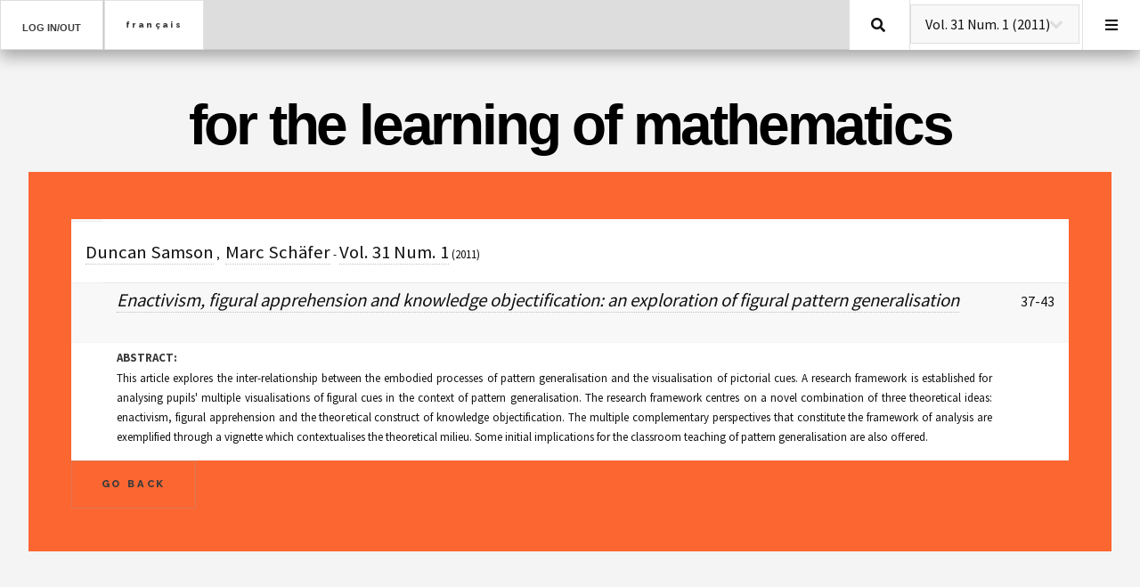

--- FILE ---
content_type: text/html; charset=utf-8
request_url: https://flm-journal.org/index.php?do=details&lang=en&vol=31&num=1&pages=37-43&ArtID=931
body_size: 8368
content:

<!-- index.php /1 -->


<!-- need to break the function showNumber() and extract only the middle part -->

<!DOCTYPE HTML>
<html>
	<head>
		<title>FOR THE LEARNING OF MATHEMATICS</title>
		<meta charset="utf-8" />
		<meta name="viewport" content="width=device-width, initial-scale=1, user-scalable=yes" />
		<link rel="stylesheet" href="assets/css/main.css?v=14" />
        <script type="text/JavaScript" src="js/sha512.js"></script> 
        <script type="text/JavaScript" src="js/forms.js?v1"></script> 
	</head>
	<body class="is-preload"    >

		<!-- Wrapper -->
			<div id="wrapper" >
   				<!-- Header -->
					<header id="header">
						<h1>
							<!--a class="fa-home" href="index.html"></a>-->
							<a href="#" id="in_out">Log in/out</a> <!-- class="fa-sign-in-alt" -->
						</h1>
						<section id="user">
                          <!--
							<form id="login" method="post" action="#">
								<div class="row gtr-uniform">
									<div class="col-6 col-12-xsmall">
										<input type="text" name="demo-name" id="demo-name" value="" placeholder="Name" />
									</div>
									<div class="col-6 col-12-xsmall">
										<input type="email" name="demo-email" id="demo-email" value="" placeholder="Email" />
									</div>
									<div class="col-6 col-12-xsmall">
										<input type="submit" value="Log In" />
									</div>
									<!-div class="col-6 col-12-xsmall">
										<input type="reset" value="Sign Up" />
									</div->
								</div>
							</form>
							<form id="logout" method="post" action="#">
								<div class="col-6 col-12-xsmall">
									<input type="submit" value="Log Out" />
								</div>
							</form>
						-->
                        <!-- start of displayLoginForm -->    <form action="" method="post" name="login_form" style="max-width:400px">
      <table border="0" cellspacing="" class="form" bgcolor=white align="center">
      	<tr>
			<td>
				<div style="display:flex;flex-direction:column;">
					<div>
						<label for="login_UserName"> <small> Email: </small>&nbsp;&nbsp;&nbsp;&nbsp;&nbsp;&nbsp;&nbsp;&nbsp;
							<input name="login_email" type="text" style="width:185px" maxlength="80"/>
						</label>
  					</div>
					<div>
						<label for="login_Password"> <small> Password: </small> 
							<input type="password" name="login_password" style="width:100px" id="password" />&nbsp;&nbsp;
							<input type="button" style="font-stretch:condenced;" value="Login" onclick="formhash(this.form, this.form.password);" />
						</label>
						
					</div>
				</div>
  			</td>	
        </tr>
		<tr>
          <td ><small>  </small></td>
		</tr>
      </table>
    </form>
    <!-- end of displayLoginForm --> 
						</section>
						<nav class="links">
							<form action="" method="post" name="language_form" style="display:none">
          						<!--input name="my_language_form" type="hidden" /-->
                                <input type="hidden" name="lang" value="en" /> 
              				    <input type="button" value="fran&#231ais" onclick="chgLang(this.form, this.form.lang);" />
					        </form>
                          <input type="button" value="fran&#231ais"  onclick="changeLang('en');" />
	 					 <!--
							<ul>
								<li><a href="#">Lorem</a></li>
								<li><a href="#">Ipsum</a></li>
								<li><a href="#">Feugiat</a></li>
								<li><a href="#">Tempus</a></li>
								<li><a href="#">Adipiscing</a></li>
							</ul>
							-->
						</nav>
						<nav class="main">
							<ul>
                              <li>
                                <a class="fa-search" href="?do=search&lang=en">Search</a>
                              </li>  
							  <li class="search">
                                  
									<!--<a class="fa-newspaper" href="#search">Search</a>-->
									<!--form id="search" method="get" action="#">
										<select name="showMenu" > 
											<option value="41,2">Vol. 41 Num. 2 (2021)</option>
											<option value="41,3">Vol. 41 Num. 3 (2021)</option>
											<option value="42,1">Vol. 42 Num. 1 (2022)</option>
											<option value="42,2">Vol. 42 Num. 2 (2022)</option>
											<option value="42,3" selected="selected">Vol. 42 Num. 3 (2022)</option>
										</select>
									</form -->
									<!-- start of showSelectVolume -->	<!-- from index.php line 429 to 447 with tow lines commented out -->
	<form action="/index.php">
		<!--
		  <font size="-1"> Quick link to the following number:		-->  
		<input type="hidden" name="do" value="show" />
		<input type="hidden" name="lang" value="en" />
		<select name="showMenu" onChange="this.form.submit()">
		<option value='1,1'>Vol. 1 Num. 1 (1981)</option><option value='1,2'>Vol. 1 Num. 2 (1981)</option><option value='1,3'>Vol. 1 Num. 3 (1981)</option><option value='2,1'>Vol. 2 Num. 1 (1982)</option><option value='2,2'>Vol. 2 Num. 2 (1982)</option><option value='2,3'>Vol. 2 Num. 3 (1982)</option><option value='3,1'>Vol. 3 Num. 1 (1983)</option><option value='3,2'>Vol. 3 Num. 2 (1983)</option><option value='3,3'>Vol. 3 Num. 3 (1983)</option><option value='4,1'>Vol. 4 Num. 1 (1984)</option><option value='4,2'>Vol. 4 Num. 2 (1984)</option><option value='4,3'>Vol. 4 Num. 3 (1984)</option><option value='5,1'>Vol. 5 Num. 1 (1985)</option><option value='5,2'>Vol. 5 Num. 2 (1985)</option><option value='5,3'>Vol. 5 Num. 3 (1985)</option><option value='6,1'>Vol. 6 Num. 1 (1986)</option><option value='6,2'>Vol. 6 Num. 2 (1986)</option><option value='6,3'>Vol. 6 Num. 3 (1986)</option><option value='7,1'>Vol. 7 Num. 1 (1987)</option><option value='7,2'>Vol. 7 Num. 2 (1987)</option><option value='7,3'>Vol. 7 Num. 3 (1987)</option><option value='8,1'>Vol. 8 Num. 1 (1988)</option><option value='8,2'>Vol. 8 Num. 2 (1988)</option><option value='8,3'>Vol. 8 Num. 3 (1988)</option><option value='9,1'>Vol. 9 Num. 1 (1989)</option><option value='9,2'>Vol. 9 Num. 2 (1989)</option><option value='9,3'>Vol. 9 Num. 3 (1989)</option><option value='10,1'>Vol. 10 Num. 1 (1990)</option><option value='10,2'>Vol. 10 Num. 2 (1990)</option><option value='10,3'>Vol. 10 Num. 3 (1990)</option><option value='11,1'>Vol. 11 Num. 1 (1991)</option><option value='11,2'>Vol. 11 Num. 2 (1991)</option><option value='11,3'>Vol. 11 Num. 3 (1991)</option><option value='12,1'>Vol. 12 Num. 1 (1992)</option><option value='12,2'>Vol. 12 Num. 2 (1992)</option><option value='12,3'>Vol. 12 Num. 3 (1992)</option><option value='13,1'>Vol. 13 Num. 1 (1993)</option><option value='13,2'>Vol. 13 Num. 2 (1993)</option><option value='13,3'>Vol. 13 Num. 3 (1993)</option><option value='14,1'>Vol. 14 Num. 1 (1994)</option><option value='14,2'>Vol. 14 Num. 2 (1994)</option><option value='14,3'>Vol. 14 Num. 3 (1994)</option><option value='15,1'>Vol. 15 Num. 1 (1995)</option><option value='15,2'>Vol. 15 Num. 2 (1995)</option><option value='15,3'>Vol. 15 Num. 3 (1995)</option><option value='16,1'>Vol. 16 Num. 1 (1996)</option><option value='16,2'>Vol. 16 Num. 2 (1996)</option><option value='16,3'>Vol. 16 Num. 3 (1996)</option><option value='17,1'>Vol. 17 Num. 1 (1997)</option><option value='17,2'>Vol. 17 Num. 2 (1997)</option><option value='17,3'>Vol. 17 Num. 3 (1997)</option><option value='18,1'>Vol. 18 Num. 1 (1998)</option><option value='18,2'>Vol. 18 Num. 2 (1998)</option><option value='18,3'>Vol. 18 Num. 3 (1998)</option><option value='19,1'>Vol. 19 Num. 1 (1999)</option><option value='19,2'>Vol. 19 Num. 2 (1999)</option><option value='19,3'>Vol. 19 Num. 3 (1999)</option><option value='20,1'>Vol. 20 Num. 1 (2000)</option><option value='20,2'>Vol. 20 Num. 2 (2000)</option><option value='20,3'>Vol. 20 Num. 3 (2000)</option><option value='21,1'>Vol. 21 Num. 1 (2001)</option><option value='21,2'>Vol. 21 Num. 2 (2001)</option><option value='21,3'>Vol. 21 Num. 3 (2001)</option><option value='22,1'>Vol. 22 Num. 1 (2002)</option><option value='22,2'>Vol. 22 Num. 2 (2002)</option><option value='22,3'>Vol. 22 Num. 3 (2002)</option><option value='23,1'>Vol. 23 Num. 1 (2003)</option><option value='23,2'>Vol. 23 Num. 2 (2003)</option><option value='23,3'>Vol. 23 Num. 3 (2003)</option><option value='24,1'>Vol. 24 Num. 1 (2004)</option><option value='24,2'>Vol. 24 Num. 2 (2004)</option><option value='24,3'>Vol. 24 Num. 3 (2004)</option><option value='25,1'>Vol. 25 Num. 1 (2005)</option><option value='25,2'>Vol. 25 Num. 2 (2005)</option><option value='25,3'>Vol. 25 Num. 3 (2005)</option><option value='26,1'>Vol. 26 Num. 1 (2006)</option><option value='26,2'>Vol. 26 Num. 2 (2006)</option><option value='26,3'>Vol. 26 Num. 3 (2006)</option><option value='27,1'>Vol. 27 Num. 1 (2007)</option><option value='27,2'>Vol. 27 Num. 2 (2007)</option><option value='27,3'>Vol. 27 Num. 3 (2007)</option><option value='28,1'>Vol. 28 Num. 1 (2008)</option><option value='28,2'>Vol. 28 Num. 2 (2008)</option><option value='28,3'>Vol. 28 Num. 3 (2008)</option><option value='29,1'>Vol. 29 Num. 1 (2009)</option><option value='29,2'>Vol. 29 Num. 2 (2009)</option><option value='29,3'>Vol. 29 Num. 3 (2009)</option><option value='30,1'>Vol. 30 Num. 1 (2010)</option><option value='30,2'>Vol. 30 Num. 2 (2010)</option><option value='30,3'>Vol. 30 Num. 3 (2010)</option><option value='31,1' selected='selected'>Vol. 31 Num. 1 (2011)</option><option value='31,2'>Vol. 31 Num. 2 (2011)</option><option value='31,3'>Vol. 31 Num. 3 (2011)</option><option value='32,1'>Vol. 32 Num. 1 (2012)</option><option value='32,2'>Vol. 32 Num. 2 (2012)</option><option value='32,3'>Vol. 32 Num. 3 (2012)</option><option value='33,1'>Vol. 33 Num. 1 (2013)</option><option value='33,2'>Vol. 33 Num. 2 (2013)</option><option value='33,3'>Vol. 33 Num. 3 (2013)</option><option value='34,1'>Vol. 34 Num. 1 (2014)</option><option value='34,2'>Vol. 34 Num. 2 (2014)</option><option value='34,3'>Vol. 34 Num. 3 (2014)</option><option value='35,1'>Vol. 35 Num. 1 (2015)</option><option value='35,2'>Vol. 35 Num. 2 (2015)</option><option value='35,3'>Vol. 35 Num. 3 (2015)</option><option value='36,1'>Vol. 36 Num. 1 (2016)</option><option value='36,2'>Vol. 36 Num. 2 (2016)</option><option value='36,3'>Vol. 36 Num. 3 (2016)</option><option value='37,1'>Vol. 37 Num. 1 (2017)</option><option value='37,2'>Vol. 37 Num. 2 (2017)</option><option value='37,3'>Vol. 37 Num. 3 (2017)</option><option value='38,1'>Vol. 38 Num. 1 (2018)</option><option value='38,2'>Vol. 38 Num. 2 (2018)</option><option value='38,3'>Vol. 38 Num. 3 (2018)</option><option value='39,1'>Vol. 39 Num. 1 (2019)</option><option value='39,2'>Vol. 39 Num. 2 (2019)</option><option value='39,3'>Vol. 39 Num. 3 (2019)</option><option value='40,1'>Vol. 40 Num. 1 (2020)</option><option value='40,2'>Vol. 40 Num. 2 (2020)</option><option value='40,3'>Vol. 40 Num. 3 (2020)</option><option value='41,1'>Vol. 41 Num. 1 (2021)</option><option value='41,2'>Vol. 41 Num. 2 (2021)</option><option value='41,3'>Vol. 41 Num. 3 (2021)</option><option value='42,1'>Vol. 42 Num. 1 (2022)</option><option value='42,2'>Vol. 42 Num. 2 (2022)</option><option value='42,3'>Vol. 42 Num. 3 (2022)</option><option value='43,1'>Vol. 43 Num. 1 (2023)</option><option value='43,2'>Vol. 43 Num. 2 (2023)</option><option value='43,3'>Vol. 43 Num. 3 (2023)</option><option value='44,1'>Vol. 44 Num. 1 (2024)</option><option value='44,2'>Vol. 44 Num. 2 (2024)</option><option value='44,3'>Vol. 44 Num. 3 (2024)</option><option value='45,1'>Vol. 45 Num. 1 (2025)</option><option value='45,2'>Vol. 45 Num. 2 (2025)</option><option value='45,3'>Vol. 45 Num. 3 (2025)</option>		</select>
		<!--
		  <input type="submit" value="Go" />
		-->   
		</font>
	</form>
<!-- end of showSelectVolume -->								</li>
								<li class="menu">
									<a class="fa-bars" href="#menu">Menu</a>
								</li>
							</ul>
						</nav>
					</header>

				<!-- Menu -->
					<section id="menu">
						<!-- Search -->
							<section>
                              <!--
								<form class="search" method="get" action="#">
									<select name="showMenu"  style="padding-left: 2.2em"> 
										<option value="41,2">Vol. 41 Num. 2 (2021)</option>
										<option value="41,3">Vol. 41 Num. 3 (2021)</option>
										<option value="42,1">Vol. 42 Num. 1 (2022)</option>
										<option value="42,2">Vol. 42 Num. 2 (2022)</option>
										<option value="42,3" selected="selected">Vol. 42 Num. 3 (2022)</option>
									</select>
								</form>
								-->
                              <time id="today" style="display:none"></time>
                              
                              <!-- start of showSelectVolume -->	<!-- from index.php line 429 to 447 with tow lines commented out -->
	<form action="/index.php">
		<!--
		  <font size="-1"> Quick link to the following number:		-->  
		<input type="hidden" name="do" value="show" />
		<input type="hidden" name="lang" value="en" />
		<select name="showMenu" onChange="this.form.submit()">
		<option value='1,1'>Vol. 1 Num. 1 (1981)</option><option value='1,2'>Vol. 1 Num. 2 (1981)</option><option value='1,3'>Vol. 1 Num. 3 (1981)</option><option value='2,1'>Vol. 2 Num. 1 (1982)</option><option value='2,2'>Vol. 2 Num. 2 (1982)</option><option value='2,3'>Vol. 2 Num. 3 (1982)</option><option value='3,1'>Vol. 3 Num. 1 (1983)</option><option value='3,2'>Vol. 3 Num. 2 (1983)</option><option value='3,3'>Vol. 3 Num. 3 (1983)</option><option value='4,1'>Vol. 4 Num. 1 (1984)</option><option value='4,2'>Vol. 4 Num. 2 (1984)</option><option value='4,3'>Vol. 4 Num. 3 (1984)</option><option value='5,1'>Vol. 5 Num. 1 (1985)</option><option value='5,2'>Vol. 5 Num. 2 (1985)</option><option value='5,3'>Vol. 5 Num. 3 (1985)</option><option value='6,1'>Vol. 6 Num. 1 (1986)</option><option value='6,2'>Vol. 6 Num. 2 (1986)</option><option value='6,3'>Vol. 6 Num. 3 (1986)</option><option value='7,1'>Vol. 7 Num. 1 (1987)</option><option value='7,2'>Vol. 7 Num. 2 (1987)</option><option value='7,3'>Vol. 7 Num. 3 (1987)</option><option value='8,1'>Vol. 8 Num. 1 (1988)</option><option value='8,2'>Vol. 8 Num. 2 (1988)</option><option value='8,3'>Vol. 8 Num. 3 (1988)</option><option value='9,1'>Vol. 9 Num. 1 (1989)</option><option value='9,2'>Vol. 9 Num. 2 (1989)</option><option value='9,3'>Vol. 9 Num. 3 (1989)</option><option value='10,1'>Vol. 10 Num. 1 (1990)</option><option value='10,2'>Vol. 10 Num. 2 (1990)</option><option value='10,3'>Vol. 10 Num. 3 (1990)</option><option value='11,1'>Vol. 11 Num. 1 (1991)</option><option value='11,2'>Vol. 11 Num. 2 (1991)</option><option value='11,3'>Vol. 11 Num. 3 (1991)</option><option value='12,1'>Vol. 12 Num. 1 (1992)</option><option value='12,2'>Vol. 12 Num. 2 (1992)</option><option value='12,3'>Vol. 12 Num. 3 (1992)</option><option value='13,1'>Vol. 13 Num. 1 (1993)</option><option value='13,2'>Vol. 13 Num. 2 (1993)</option><option value='13,3'>Vol. 13 Num. 3 (1993)</option><option value='14,1'>Vol. 14 Num. 1 (1994)</option><option value='14,2'>Vol. 14 Num. 2 (1994)</option><option value='14,3'>Vol. 14 Num. 3 (1994)</option><option value='15,1'>Vol. 15 Num. 1 (1995)</option><option value='15,2'>Vol. 15 Num. 2 (1995)</option><option value='15,3'>Vol. 15 Num. 3 (1995)</option><option value='16,1'>Vol. 16 Num. 1 (1996)</option><option value='16,2'>Vol. 16 Num. 2 (1996)</option><option value='16,3'>Vol. 16 Num. 3 (1996)</option><option value='17,1'>Vol. 17 Num. 1 (1997)</option><option value='17,2'>Vol. 17 Num. 2 (1997)</option><option value='17,3'>Vol. 17 Num. 3 (1997)</option><option value='18,1'>Vol. 18 Num. 1 (1998)</option><option value='18,2'>Vol. 18 Num. 2 (1998)</option><option value='18,3'>Vol. 18 Num. 3 (1998)</option><option value='19,1'>Vol. 19 Num. 1 (1999)</option><option value='19,2'>Vol. 19 Num. 2 (1999)</option><option value='19,3'>Vol. 19 Num. 3 (1999)</option><option value='20,1'>Vol. 20 Num. 1 (2000)</option><option value='20,2'>Vol. 20 Num. 2 (2000)</option><option value='20,3'>Vol. 20 Num. 3 (2000)</option><option value='21,1'>Vol. 21 Num. 1 (2001)</option><option value='21,2'>Vol. 21 Num. 2 (2001)</option><option value='21,3'>Vol. 21 Num. 3 (2001)</option><option value='22,1'>Vol. 22 Num. 1 (2002)</option><option value='22,2'>Vol. 22 Num. 2 (2002)</option><option value='22,3'>Vol. 22 Num. 3 (2002)</option><option value='23,1'>Vol. 23 Num. 1 (2003)</option><option value='23,2'>Vol. 23 Num. 2 (2003)</option><option value='23,3'>Vol. 23 Num. 3 (2003)</option><option value='24,1'>Vol. 24 Num. 1 (2004)</option><option value='24,2'>Vol. 24 Num. 2 (2004)</option><option value='24,3'>Vol. 24 Num. 3 (2004)</option><option value='25,1'>Vol. 25 Num. 1 (2005)</option><option value='25,2'>Vol. 25 Num. 2 (2005)</option><option value='25,3'>Vol. 25 Num. 3 (2005)</option><option value='26,1'>Vol. 26 Num. 1 (2006)</option><option value='26,2'>Vol. 26 Num. 2 (2006)</option><option value='26,3'>Vol. 26 Num. 3 (2006)</option><option value='27,1'>Vol. 27 Num. 1 (2007)</option><option value='27,2'>Vol. 27 Num. 2 (2007)</option><option value='27,3'>Vol. 27 Num. 3 (2007)</option><option value='28,1'>Vol. 28 Num. 1 (2008)</option><option value='28,2'>Vol. 28 Num. 2 (2008)</option><option value='28,3'>Vol. 28 Num. 3 (2008)</option><option value='29,1'>Vol. 29 Num. 1 (2009)</option><option value='29,2'>Vol. 29 Num. 2 (2009)</option><option value='29,3'>Vol. 29 Num. 3 (2009)</option><option value='30,1'>Vol. 30 Num. 1 (2010)</option><option value='30,2'>Vol. 30 Num. 2 (2010)</option><option value='30,3'>Vol. 30 Num. 3 (2010)</option><option value='31,1' selected='selected'>Vol. 31 Num. 1 (2011)</option><option value='31,2'>Vol. 31 Num. 2 (2011)</option><option value='31,3'>Vol. 31 Num. 3 (2011)</option><option value='32,1'>Vol. 32 Num. 1 (2012)</option><option value='32,2'>Vol. 32 Num. 2 (2012)</option><option value='32,3'>Vol. 32 Num. 3 (2012)</option><option value='33,1'>Vol. 33 Num. 1 (2013)</option><option value='33,2'>Vol. 33 Num. 2 (2013)</option><option value='33,3'>Vol. 33 Num. 3 (2013)</option><option value='34,1'>Vol. 34 Num. 1 (2014)</option><option value='34,2'>Vol. 34 Num. 2 (2014)</option><option value='34,3'>Vol. 34 Num. 3 (2014)</option><option value='35,1'>Vol. 35 Num. 1 (2015)</option><option value='35,2'>Vol. 35 Num. 2 (2015)</option><option value='35,3'>Vol. 35 Num. 3 (2015)</option><option value='36,1'>Vol. 36 Num. 1 (2016)</option><option value='36,2'>Vol. 36 Num. 2 (2016)</option><option value='36,3'>Vol. 36 Num. 3 (2016)</option><option value='37,1'>Vol. 37 Num. 1 (2017)</option><option value='37,2'>Vol. 37 Num. 2 (2017)</option><option value='37,3'>Vol. 37 Num. 3 (2017)</option><option value='38,1'>Vol. 38 Num. 1 (2018)</option><option value='38,2'>Vol. 38 Num. 2 (2018)</option><option value='38,3'>Vol. 38 Num. 3 (2018)</option><option value='39,1'>Vol. 39 Num. 1 (2019)</option><option value='39,2'>Vol. 39 Num. 2 (2019)</option><option value='39,3'>Vol. 39 Num. 3 (2019)</option><option value='40,1'>Vol. 40 Num. 1 (2020)</option><option value='40,2'>Vol. 40 Num. 2 (2020)</option><option value='40,3'>Vol. 40 Num. 3 (2020)</option><option value='41,1'>Vol. 41 Num. 1 (2021)</option><option value='41,2'>Vol. 41 Num. 2 (2021)</option><option value='41,3'>Vol. 41 Num. 3 (2021)</option><option value='42,1'>Vol. 42 Num. 1 (2022)</option><option value='42,2'>Vol. 42 Num. 2 (2022)</option><option value='42,3'>Vol. 42 Num. 3 (2022)</option><option value='43,1'>Vol. 43 Num. 1 (2023)</option><option value='43,2'>Vol. 43 Num. 2 (2023)</option><option value='43,3'>Vol. 43 Num. 3 (2023)</option><option value='44,1'>Vol. 44 Num. 1 (2024)</option><option value='44,2'>Vol. 44 Num. 2 (2024)</option><option value='44,3'>Vol. 44 Num. 3 (2024)</option><option value='45,1'>Vol. 45 Num. 1 (2025)</option><option value='45,2'>Vol. 45 Num. 2 (2025)</option><option value='45,3'>Vol. 45 Num. 3 (2025)</option>		</select>
		<!--
		  <input type="submit" value="Go" />
		-->   
		</font>
	</form>
<!-- end of showSelectVolume -->							</section>

						<!-- Links -->
							<section>
								<ul class="links">
<!--                                  
									<li>
										<a href="#">
											<h3>Current Issue (Home)</h3>
										</a>
									</li>

-->
<!-- side menu generated from array (originally footer) -->
<li><a href='/index.php?do=current&lang=en' >Current Issue (Home)</a></li><li><a href='/index.php?do=mono&lang=en' >Monographs</a></li><li><a href='/index.php?do=search&lang=en' >Search Table of Contents</a></li><li><a href='/index.php?do=suggestions_to_writers&lang=en' >Suggestions to writers</a></li><li><a href='/index.php?do=aims&lang=en' >FLM Aims</a></li><li><a href='/index.php?do=board&lang=en' >FLM Board</a></li><li><a href='/index.php?do=subscribe_to_flm&lang=en' >Subscribe to FLM</a></li><li><a href='/index.php?do=contact&lang=en' >Contact FLM</a></li>  
								</ul>
							</section>
                    
						<!-- Actions 
							<section>
								<ul class="actions stacked">
									<li><a href="#" class="button large fit">Log In</a></li>
								</ul>
							</section>-->

					</section>

				<!-- Main -->
					<main id="main">
						<!-- Intro -->
						<section id="intro">
							<!-- <a href="#" class="logo"><img src="images/logo.jpg" alt="" /></a> -->
							<header>
								<h2 style="color:#000;" >for the learning of mathematics</h2>
								<p style="display:none;" >
                                   an international journal of mathematics education                                </p>
								<p></p>							</header>
						</section>
								<!-- Post -->
							<article id="post" class="post" style="background-color: #FC6631" >
								<header>

									<div class="meta">
                                        <time class="published" datetime="2015-11-01"> 
									    	&nbsp;                                        </time>
										<!--a href="#" class="author"><span class="name">Jane Doe</span><img src="images/avatar.jpg" alt="" /></a-->
									</div>
								</header>
								<section id="journal">
                            <!-- start of MyshowSearchArticle --><table bgcolor='white' width='600'><tr><td><!-- start of MyshowArticle --><!-- 1st if --><tr><td colspan='3' align='left' style='padding:1em;'><font size='-1'>
<a href='/index.php?do=search&lang=en&search=Duncan+Samson&operator=and'  onMouseOver='window.status=unescape("Search for  in the FLM database"); return true' onMouseOut='window.status=top.location.href; return true'>Duncan Samson</a><!-- end of MyshowArticle --><!-- start of MyshowArticle --><!-- 1st else -->&nbsp,&nbsp
<a href='/index.php?do=search&lang=en&search=Marc+Sch%C3%A4fer&operator=and'  onMouseOver='window.status=unescape("Search for  in the FLM database"); return true' onMouseOut='window.status=top.location.href; return true'>Marc Schäfer</a><!-- 2st if --> - <a href='/index.php?do=show&lang=en&vol=31&num=1'>Vol. 31 Num. 1</a> (2011)</font></td></tr><tr><td width=30>&nbsp;</td><td align='left'><font size='-1'><i><!-- 3rd if --><a href='https://flm-journal.org/Articles/595DA186C05E44CD4ED073EEC7BFD0.pdf' target="_blank">Enactivism, figural apprehension and knowledge objectification: an exploration of figural pattern generalisation</a></i></font><br><br></td><td align='right' valign='top' nowrap='nowrap'><!-- 5th if -->37-43</td></tr><!-- 6th if --><tr><td width=30>&nbsp;</td><td><font size=2><b>ABSTRACT:</b><p align=justify><font size='-1'>This article explores the inter-relationship between the embodied processes of pattern generalisation and the visualisation of pictorial cues. A research framework is established for analysing pupils' multiple visualisations of figural cues in the context of pattern generalisation. The research framework centres on a novel combination of three theoretical ideas: enactivism, figural apprehension and the theoretical construct of knowledge objectification. The multiple complementary perspectives that constitute the framework of analysis are exemplified through a vignette which contextualises the theoretical milieu. Some initial implications for the classroom teaching of pattern generalisation are also offered.</font></p></td><td>&nbsp;</td></tr><!-- end of MyshowArticle --></td></tr></table><!-- end of MyshowSearchArticle -->								</section>
								<footer>
									<ul class="actions" style="margin-left:-1em;" >
									<li><a href="javascript:history.back()" class="button large">Go Back </a></li>									</ul>
								</footer>
							</article>
								<!-- Post 
							<article class="post">
								<header>
									<div class="title">
										<h2><a href="single.html">Ultricies sed magna euismod enim vitae gravida</a></h2>
										<p>Lorem ipsum dolor amet nullam consequat etiam feugiat</p>
									</div>
									<div class="meta">
										<time class="published" datetime="2015-10-25">October 25, 2015</time>
										<a href="#" class="author"><span class="name">Jane Doe</span><img src="images/avatar.jpg" alt="" /></a>
									</div>
								</header>
								<a href="single.html" class="image featured"><img src="images/pic02.jpg" alt="" /></a>
								<p>Mauris neque quam, fermentum ut nisl vitae, convallis maximus nisl. Sed mattis nunc id lorem euismod placerat. Vivamus porttitor magna enim, ac accumsan tortor cursus at. Phasellus sed ultricies mi non congue ullam corper.</p>
								<footer>
									<ul class="actions">
										<li><a href="single.html" class="button large">Continue Reading</a></li>
									</ul>
									<ul class="stats">
										<li><a href="#">General</a></li>
										<li><a href="#" class="icon solid fa-heart">28</a></li>
										<li><a href="#" class="icon solid fa-comment">128</a></li>
									</ul>
								</footer>
							</article> -->

						<!-- Post
							<article class="post">
								<header>
									<div class="title">
										<h2><a href="single.html">Euismod et accumsan</a></h2>
										<p>Lorem ipsum dolor amet nullam consequat etiam feugiat</p>
									</div>
									<div class="meta">
										<time class="published" datetime="2015-10-22">October 22, 2015</time>
										<a href="#" class="author"><span class="name">Jane Doe</span><img src="images/avatar.jpg" alt="" /></a>
									</div>
								</header>
								<a href="single.html" class="image featured"><img src="images/pic03.jpg" alt="" /></a>
								<p>Mauris neque quam, fermentum ut nisl vitae, convallis maximus nisl. Sed mattis nunc id lorem euismod placerat. Vivamus porttitor magna enim, ac accumsan tortor cursus at. Phasellus sed ultricies mi non congue ullam corper. Praesent tincidunt sed tellus ut rutrum. Sed vitae justo condimentum, porta lectus vitae, ultricies congue gravida diam non fringilla. Cras vehicula tellus eu ligula viverra, ac fringilla turpis suscipit. Quisque vestibulum rhoncus ligula.</p>
								<footer>
									<ul class="actions">
										<li><a href="single.html" class="button large">Continue Reading</a></li>
									</ul>
									<ul class="stats">
										<li><a href="#">General</a></li>
										<li><a href="#" class="icon solid fa-heart">28</a></li>
										<li><a href="#" class="icon solid fa-comment">128</a></li>
									</ul>
								</footer>
							</article> -->

						<!-- Post -->
						<!--
							<article class="post">
								<header>
									<div class="title">
										<h2><a href="#">Elements</a></h2>
										<p>Lorem ipsum dolor amet nullam consequat etiam feugiat</p>
									</div>
									<div class="meta">
										<time class="published" datetime="2015-10-18">October 18, 2015</time>
										<a href="#" class="author"><span class="name">Jane Doe</span><img src="images/avatar.jpg" alt="" /></a>
									</div>
								</header>

								<section>
									<h3>Text</h3>
									<p>This is <b>bold</b> and this is <strong>strong</strong>. This is <i>italic</i> and this is <em>emphasized</em>.
									This is <sup>superscript</sup> text and this is <sub>subscript</sub> text.
									This is <u>underlined</u> and this is code: <code>for (;;) { ... }</code>. Finally, <a href="#">this is a link</a>.</p>
									<hr />
									<p>Nunc lacinia ante nunc ac lobortis. Interdum adipiscing gravida odio porttitor sem non mi integer non faucibus ornare mi ut ante amet placerat aliquet. Volutpat eu sed ante lacinia sapien lorem accumsan varius montes viverra nibh in adipiscing blandit tempus accumsan.</p>
									<hr />
									<h2>Heading Level 2</h2>
									<h3>Heading Level 3</h3>
									<h4>Heading Level 4</h4>
									<hr />
									<h4>Blockquote</h4>
									<blockquote>Fringilla nisl. Donec accumsan interdum nisi, quis tincidunt felis sagittis eget tempus euismod. Vestibulum ante ipsum primis in faucibus vestibulum. Blandit adipiscing eu felis iaculis volutpat ac adipiscing accumsan faucibus. Vestibulum ante ipsum primis in faucibus lorem ipsum dolor sit amet nullam adipiscing eu felis.</blockquote>
									<h4>Preformatted</h4>
									<pre><code>i = 0;

while (!deck.isInOrder()) {
  print 'Iteration ' + i;
  deck.shuffle();
  i++;
}

print 'It took ' + i + ' iterations to sort the deck.';</code></pre>
								</section>

								<section>
									<h3>Lists</h3>
									<div class="row">
										<div class="col-6 col-12-medium">
											<h4>Unordered</h4>
											<ul>
												<li>Dolor pulvinar etiam.</li>
												<li>Sagittis adipiscing.</li>
												<li>Felis enim feugiat.</li>
											</ul>
											<h4>Alternate</h4>
											<ul class="alt">
												<li>Dolor pulvinar etiam.</li>
												<li>Sagittis adipiscing.</li>
												<li>Felis enim feugiat.</li>
											</ul>
										</div>
										<div class="col-6 col-12-medium">
											<h4>Ordered</h4>
											<ol>
												<li>Dolor pulvinar etiam.</li>
												<li>Etiam vel felis viverra.</li>
												<li>Felis enim feugiat.</li>
												<li>Dolor pulvinar etiam.</li>
												<li>Etiam vel felis lorem.</li>
												<li>Felis enim et feugiat.</li>
											</ol>
											<h4>Icons</h4>
											<ul class="icons">
												<li><a href="#" class="icon brands fa-twitter"><span class="label">Twitter</span></a></li>
												<li><a href="#" class="icon brands fa-facebook-f"><span class="label">Facebook</span></a></li>
												<li><a href="#" class="icon brands fa-instagram"><span class="label">Instagram</span></a></li>
												<li><a href="#" class="icon brands fa-github"><span class="label">Github</span></a></li>
											</ul>
										</div>
									</div>
									<h3>Actions</h3>
									<div class="row">
										<div class="col-6 col-12-medium">
											<ul class="actions">
												<li><a href="#" class="button">Default</a></li>
												<li><a href="#" class="button">Default</a></li>
												<li><a href="#" class="button">Default</a></li>
											</ul>
											<ul class="actions small">
												<li><a href="#" class="button small">Small</a></li>
												<li><a href="#" class="button small">Small</a></li>
												<li><a href="#" class="button small">Small</a></li>
											</ul>
											<ul class="actions stacked">
												<li><a href="#" class="button">Default</a></li>
												<li><a href="#" class="button">Default</a></li>
												<li><a href="#" class="button">Default</a></li>
											</ul>
											<ul class="actions stacked">
												<li><a href="#" class="button small">Small</a></li>
												<li><a href="#" class="button small">Small</a></li>
												<li><a href="#" class="button small">Small</a></li>
											</ul>
										</div>
										<div class="col-6 col-12-medium">
											<ul class="actions stacked">
												<li><a href="#" class="button fit">Default</a></li>
												<li><a href="#" class="button fit">Default</a></li>
											</ul>
											<ul class="actions stacked">
												<li><a href="#" class="button small fit">Small</a></li>
												<li><a href="#" class="button small fit">Small</a></li>
											</ul>
										</div>
									</div>
								</section>

								<section>
									<h3>Table</h3>
									<h4>Default</h4>
									<div class="table-wrapper">
										<table>
											<thead>
												<tr>
													<th>Name</th>
													<th>Description</th>
													<th>Price</th>
												</tr>
											</thead>
											<tbody>
												<tr>
													<td>Item One</td>
													<td>Ante turpis integer aliquet porttitor.</td>
													<td>29.99</td>
												</tr>
												<tr>
													<td>Item Two</td>
													<td>Vis ac commodo adipiscing arcu aliquet.</td>
													<td>19.99</td>
												</tr>
												<tr>
													<td>Item Three</td>
													<td> Morbi faucibus arcu accumsan lorem.</td>
													<td>29.99</td>
												</tr>
												<tr>
													<td>Item Four</td>
													<td>Vitae integer tempus condimentum.</td>
													<td>19.99</td>
												</tr>
												<tr>
													<td>Item Five</td>
													<td>Ante turpis integer aliquet porttitor.</td>
													<td>29.99</td>
												</tr>
											</tbody>
											<tfoot>
												<tr>
													<td colspan="2"></td>
													<td>100.00</td>
												</tr>
											</tfoot>
										</table>
									</div>

									<h4>Alternate</h4>
									<div class="table-wrapper">
										<table class="alt">
											<thead>
												<tr>
													<th>Name</th>
													<th>Description</th>
													<th>Price</th>
												</tr>
											</thead>
											<tbody>
												<tr>
													<td>Item One</td>
													<td>Ante turpis integer aliquet porttitor.</td>
													<td>29.99</td>
												</tr>
												<tr>
													<td>Item Two</td>
													<td>Vis ac commodo adipiscing arcu aliquet.</td>
													<td>19.99</td>
												</tr>
												<tr>
													<td>Item Three</td>
													<td> Morbi faucibus arcu accumsan lorem.</td>
													<td>29.99</td>
												</tr>
												<tr>
													<td>Item Four</td>
													<td>Vitae integer tempus condimentum.</td>
													<td>19.99</td>
												</tr>
												<tr>
													<td>Item Five</td>
													<td>Ante turpis integer aliquet porttitor.</td>
													<td>29.99</td>
												</tr>
											</tbody>
											<tfoot>
												<tr>
													<td colspan="2"></td>
													<td>100.00</td>
												</tr>
											</tfoot>
										</table>
									</div>
								</section>

								<section>
									<h3>Buttons</h3>
									<ul class="actions">
										<li><a href="#" class="button large">Large</a></li>
										<li><a href="#" class="button">Default</a></li>
										<li><a href="#" class="button small">Small</a></li>
									</ul>
									<ul class="actions fit">
										<li><a href="#" class="button fit">Fit</a></li>
										<li><a href="#" class="button fit">Fit</a></li>
										<li><a href="#" class="button fit">Fit</a></li>
									</ul>
									<ul class="actions fit small">
										<li><a href="#" class="button fit small">Fit + Small</a></li>
										<li><a href="#" class="button fit small">Fit + Small</a></li>
										<li><a href="#" class="button fit small">Fit + Small</a></li>
									</ul>
									<ul class="actions">
										<li><a href="#" class="button icon solid fa-download">Icon</a></li>
										<li><a href="#" class="button icon solid fa-upload">Icon</a></li>
										<li><a href="#" class="button icon solid fa-save">Icon</a></li>
									</ul>
									<ul class="actions">
										<li><span class="button disabled">Disabled</span></li>
										<li><span class="button disabled icon solid fa-download">Disabled</span></li>
									</ul>
								</section>

								<section>
									<h3>Form</h3>
									<form method="post" action="#">
										<div class="row gtr-uniform">
											<div class="col-6 col-12-xsmall">
												<input type="text" name="demo-name" id="demo-name" value="" placeholder="Name" />
											</div>
											<div class="col-6 col-12-xsmall">
												<input type="email" name="demo-email" id="demo-email" value="" placeholder="Email" />
											</div>
											<div class="col-12">
												<select name="demo-category" id="demo-category">
													<option value="">- Category -</option>
													<option value="1">Manufacturing</option>
													<option value="1">Shipping</option>
													<option value="1">Administration</option>
													<option value="1">Human Resources</option>
												</select>
											</div>
											<div class="col-4 col-12-small">
												<input type="radio" id="demo-priority-low" name="demo-priority" checked>
												<label for="demo-priority-low">Low</label>
											</div>
											<div class="col-4 col-12-small">
												<input type="radio" id="demo-priority-normal" name="demo-priority">
												<label for="demo-priority-normal">Normal</label>
											</div>
											<div class="col-4 col-12-small">
												<input type="radio" id="demo-priority-high" name="demo-priority">
												<label for="demo-priority-high">High</label>
											</div>
											<div class="col-6 col-12-small">
												<input type="checkbox" id="demo-copy" name="demo-copy">
												<label for="demo-copy">Email me a copy</label>
											</div>
											<div class="col-6 col-12-small">
												<input type="checkbox" id="demo-human" name="demo-human" checked>
												<label for="demo-human">Not a robot</label>
											</div>
											<div class="col-12">
												<textarea name="demo-message" id="demo-message" placeholder="Enter your message" rows="6"></textarea>
											</div>
											<div class="col-12">
												<ul class="actions">
													<li><input type="submit" value="Send Message" /></li>
													<li><input type="reset" value="Reset" /></li>
												</ul>
											</div>
										</div>
									</form>
								</section>

								<section>
									<h3>Image</h3>
									<h4>Fit</h4>
									<div class="box alt">
										<div class="row gtr-uniform">
											<div class="col-12"><span class="image fit"><img src="images/pic02.jpg" alt="" /></span></div>
											<div class="col-4"><span class="image fit"><img src="images/pic04.jpg" alt="" /></span></div>
											<div class="col-4"><span class="image fit"><img src="images/pic05.jpg" alt="" /></span></div>
											<div class="col-4"><span class="image fit"><img src="images/pic06.jpg" alt="" /></span></div>
											<div class="col-4"><span class="image fit"><img src="images/pic06.jpg" alt="" /></span></div>
											<div class="col-4"><span class="image fit"><img src="images/pic04.jpg" alt="" /></span></div>
											<div class="col-4"><span class="image fit"><img src="images/pic05.jpg" alt="" /></span></div>
											<div class="col-4"><span class="image fit"><img src="images/pic05.jpg" alt="" /></span></div>
											<div class="col-4"><span class="image fit"><img src="images/pic06.jpg" alt="" /></span></div>
											<div class="col-4"><span class="image fit"><img src="images/pic04.jpg" alt="" /></span></div>
										</div>
									</div>
									<h4>Left &amp; Right</h4>
									<p><span class="image left"><img src="images/pic07.jpg" alt="" /></span>Fringilla nisl. Donec accumsan interdum nisi, quis tincidunt felis sagittis eget. tempus euismod. Vestibulum ante ipsum primis in faucibus vestibulum. Blandit adipiscing eu felis iaculis volutpat ac adipiscing accumsan eu faucibus. Integer ac pellentesque praesent tincidunt felis sagittis eget. tempus euismod. Vestibulum ante ipsum primis in faucibus vestibulum. Blandit adipiscing eu felis iaculis volutpat ac adipiscing accumsan eu faucibus. Integer ac pellentesque praesent. Donec accumsan interdum nisi, quis tincidunt felis sagittis eget. tempus euismod. Vestibulum ante ipsum primis in faucibus vestibulum. Blandit adipiscing eu felis iaculis volutpat ac adipiscing accumsan eu faucibus. Integer ac pellentesque praesent tincidunt felis sagittis eget. tempus euismod. Vestibulum ante ipsum primis in faucibus vestibulum. Blandit adipiscing eu felis iaculis volutpat ac adipiscing accumsan eu faucibus. Integer ac pellentesque praesent. Blandit adipiscing eu felis iaculis volutpat ac adipiscing accumsan eu faucibus. Integer ac pellentesque praesent tincidunt felis sagittis eget. tempus euismod. Vestibulum ante ipsum primis in faucibus vestibulum. Blandit adipiscing eu felis iaculis volutpat ac adipiscing accumsan eu faucibus. Integer ac pellentesque praesent.</p>
									<p><span class="image right"><img src="images/pic04.jpg" alt="" /></span>Fringilla nisl. Donec accumsan interdum nisi, quis tincidunt felis sagittis eget. tempus euismod. Vestibulum ante ipsum primis in faucibus vestibulum. Blandit adipiscing eu felis iaculis volutpat ac adipiscing accumsan eu faucibus. Integer ac pellentesque praesent tincidunt felis sagittis eget. tempus euismod. Vestibulum ante ipsum primis in faucibus vestibulum. Blandit adipiscing eu felis iaculis volutpat ac adipiscing accumsan eu faucibus. Integer ac pellentesque praesent. Donec accumsan interdum nisi, quis tincidunt felis sagittis eget. tempus euismod. Vestibulum ante ipsum primis in faucibus vestibulum. Blandit adipiscing eu felis iaculis volutpat ac adipiscing accumsan eu faucibus. Integer ac pellentesque praesent tincidunt felis sagittis eget. tempus euismod. Vestibulum ante ipsum primis in faucibus vestibulum. Blandit adipiscing eu felis iaculis volutpat ac adipiscing accumsan eu faucibus. Integer ac pellentesque praesent. Blandit adipiscing eu felis iaculis volutpat ac adipiscing accumsan eu faucibus. Integer ac pellentesque praesent tincidunt felis sagittis eget. tempus euismod. Vestibulum ante ipsum primis in faucibus vestibulum. Blandit adipiscing eu felis iaculis volutpat ac adipiscing accumsan eu faucibus. Integer ac pellentesque praesent.</p>
								</section>

							</article>
						-->

						<!-- Pagination -->
<!--
							<ul class="actions pagination">
								<li><a href="" class="disabled button large previous">Previous Page</a></li>
								<li><a href="#" class="button large next">Next Page</a></li>
							</ul>
-->
					</main>

			</div>

		<!-- Scripts -->
			<script src="assets/js/jquery.min.js"></script>
			<script src="assets/js/browser.min.js"></script>
			<script src="assets/js/util.js"></script>
			<script src="assets/js/main.js?v=3"></script>

	</body>
</html>


<!-- function calculateLastVolNum definition Line 348 -->

--- FILE ---
content_type: text/javascript
request_url: https://flm-journal.org/assets/js/main.js?v=3
body_size: 83878
content:
/*
	Future Imperfect by HTML5 UP
	html5up.net | @ajlkn
	Free for personal and commercial use under the CCA 3.0 license (html5up.net/license)
*/

(function($) {

	var	$window = $(window),
		$body = $('body'),
		$menu = $('#menu'),
		$main = $('#main');

	// Play initial animations on page load.
		$window.on('load', function() {
			window.setTimeout(function() {
				$body.removeClass('is-preload');
			}, 100);
			const today = document.getElementById("today");
			today.innerText = new Date().toDateString();
		});

	// Menu.
		$menu
			.appendTo($body)
			.panel({
				delay: 500,
				hideOnClick: true,
				hideOnSwipe: true,
				resetScroll: true,
				resetForms: true,
				side: 'right',
				target: $body,
				visibleClass: 'is-menu-visible'
			});

	// Search (header).
/*
	var $search = $('#search'),
			$search_input = $search.find('input');

		$body
			.on('click', '[href="#search"]', function(event) {

				event.preventDefault();
				// Not visible?
					if (!$search.hasClass('visible')) {
						// Reset form.
							$search[0].reset();
						// Show.
							$search.addClass('visible');
						// Focus input.
							$search_input.focus();
					}
			});

		$search_input
			.on('keydown', function(event) {
				if (event.keyCode == 27)
					$search_input.blur();
			})
			.on('blur', function() {
				window.setTimeout(function() {
					$search.removeClass('visible');
				}, 100);
			});
*/
})(jQuery);

window.addEventListener("DOMContentLoaded", () => {

	const in_out = document.querySelector('#in_out');
	const user = document.querySelector('#user');
	in_out.addEventListener('click', () => {
		user.classList.toggle('visible');
	})

	/*const user_login = document.querySelector('#user #login');
	user_login.classList.add('visible');

	user_login.addEventListener('submit', (e) => {
		e.preventDefault();
		e.stopPropagation();
		in_out.classList.remove("fa-sign-in-alt");
		in_out.classList.add("fa-sign-out-alt");
		user_login.classList.remove('visible');
		user_logout.classList.add('visible');
		//also close user section
		user.classList.toggle('visible');
	})
	
	const user_logout = document.querySelector('#user #logout');
	user_logout.addEventListener('submit', (e) => {
		e.preventDefault();
		e.stopPropagation();
		in_out.classList.remove("fa-sign-out-alt");
		in_out.classList.add("fa-sign-in-alt");
		user_login.classList.add('visible');
		user_logout.classList.remove('visible');
		//also close user section
		user.classList.toggle('visible');
	})*/

	const search = document.querySelector('#search');
	const searchAnchor = document.querySelector('[href="#search"]');
	searchAnchor?.addEventListener("click", () =>{
		if (search) {
			search.classList.toggle("visible");
		}
	})

	const showMenus = document.querySelectorAll('[name="showMenu"]');
	for (const elem of showMenus) {
		elem.addEventListener("change",(e) => {
			const select = e.target;
			console.log("changed to: ",select.value, select.options[select.selectedIndex].text);

			//demoMainContentChange(select.value, select.options[select.selectedIndex].text);  // color is now set by php $numbers[$num]
		})
	}


});

function demoMainContentChange(menuId, menuText) {

	const journal = document.getElementById("journal");
	journal.innerHTML = DemoContents[menuId];

	const post = document.querySelector("#post");
	switch (menuId.slice(-1)) {
		case "1" :
			post.style.backgroundColor = "rgb(255, 153, 51)";break;
		case "2" :
			post.style.backgroundColor = "rgb(250, 204, 46)";break;
		case "3" :
			post.style.backgroundColor = "rgb(0, 153, 102)";break;
	}

	const published = document.querySelector(".published");
	published.innerText = menuText;

}



const DemoContents = {
	"42,3" : `<table cellspacing="0" cellpadding="10" border="0" bgcolor="white"><tbody><tr><td style="width:590px" align="center">
	<table width="576" cellspacing="0" cellpadding="0" border="0" bgcolor="white">

<tbody><tr><td colspan="3" align="left"><font size="-1">
<a href="/index.php?do=search&amp;lang=en&amp;search=-&amp;operator=and" onmouseover="window.status=unescape(&quot;Search for  in the FLM database&quot;); return true" onmouseout="window.status=top.location.href; return true">-</a></font></td></tr><tr><td width="30">&nbsp;</td><td align="left"><font size="-1"><i><a href="/index.php?do=subscribe2_to_flm&amp;lang=en">front cover</a></i></font><br><span>&nbsp;&nbsp;&nbsp;&nbsp;&nbsp;&nbsp;&nbsp;&nbsp;&nbsp;&nbsp;&nbsp;&nbsp;&nbsp;&nbsp;&nbsp;&nbsp;&nbsp;&nbsp;&nbsp;&nbsp;&nbsp;&nbsp;&nbsp;&nbsp;&nbsp;</span><br><p></p></td><td valign="top" nowrap="nowrap" align="right"><font size="-1">0</font></td></tr><tr><td colspan="3" align="left"><font size="-1">
<a href="/index.php?do=search&amp;lang=en&amp;search=Nikolaos+Vroutsis&amp;operator=and" onmouseover="window.status=unescape(&quot;Search for  in the FLM database&quot;); return true" onmouseout="window.status=top.location.href; return true">Nikolaos Vroutsis</a>&nbsp;,&nbsp;
<a href="/index.php?do=search&amp;lang=en&amp;search=Giorgos+Psycharis&amp;operator=and" onmouseover="window.status=unescape(&quot;Search for  in the FLM database&quot;); return true" onmouseout="window.status=top.location.href; return true">Giorgos Psycharis</a>&nbsp;,&nbsp;
<a href="/index.php?do=search&amp;lang=en&amp;search=Chrissavgi+Triantafillou&amp;operator=and" onmouseover="window.status=unescape(&quot;Search for  in the FLM database&quot;); return true" onmouseout="window.status=top.location.href; return true">Chrissavgi Triantafillou</a></font></td></tr><tr><td width="30">&nbsp;</td><td align="left"><font size="-1"><i><a href="/index.php?do=subscribe2_to_flm&amp;lang=en">Crossing the boundaries between school mathematics and marine navigation through authentic tasks</a></i></font><br><a href="/index.php?do=details&amp;lang=en&amp;vol=42&amp;num=3&amp;pages=2-9&amp;ArtID=1393"><font size="-2"><b>
	   ABSTRACT
	   </b></font></a><span>&nbsp;&nbsp;&nbsp;&nbsp;&nbsp;&nbsp;&nbsp;&nbsp;&nbsp;&nbsp;&nbsp;&nbsp;&nbsp;&nbsp;&nbsp;</span><br><p></p></td><td valign="top" nowrap="nowrap" align="right"><font size="-1">2</font></td></tr><tr><td colspan="3" align="left"><font size="-1">
<a href="/index.php?do=search&amp;lang=en&amp;search=Michael+D.+Hicks&amp;operator=and" onmouseover="window.status=unescape(&quot;Search for  in the FLM database&quot;); return true" onmouseout="window.status=top.location.href; return true">Michael D. Hicks</a></font></td></tr><tr><td width="30">&nbsp;</td><td align="left"><font size="-1"><i><a href="/index.php?do=subscribe2_to_flm&amp;lang=en">Fostering productive ways of thinking associated with analogical reasoning in advanced mathematics</a></i></font><br><a href="/index.php?do=details&amp;lang=en&amp;vol=42&amp;num=3&amp;pages=10-15&amp;ArtID=1394"><font size="-2"><b>
	   ABSTRACT
	   </b></font></a><span>&nbsp;&nbsp;&nbsp;&nbsp;&nbsp;&nbsp;&nbsp;&nbsp;&nbsp;&nbsp;&nbsp;&nbsp;&nbsp;&nbsp;&nbsp;</span><br><p></p></td><td valign="top" nowrap="nowrap" align="right"><font size="-1">10</font></td></tr><tr><td colspan="3" align="left"><font size="-1">
<a href="/index.php?do=search&amp;lang=en&amp;search=Thorsten+Scheiner&amp;operator=and" onmouseover="window.status=unescape(&quot;Search for  in the FLM database&quot;); return true" onmouseout="window.status=top.location.href; return true">Thorsten Scheiner</a>&nbsp;,&nbsp;
<a href="/index.php?do=search&amp;lang=en&amp;search=Marcia+Pinto&amp;operator=and" onmouseover="window.status=unescape(&quot;Search for  in the FLM database&quot;); return true" onmouseout="window.status=top.location.href; return true">Marcia Pinto</a></font></td></tr><tr><td width="30">&nbsp;</td><td align="left"><font size="-1"><i><a href="/index.php?do=subscribe2_to_flm&amp;lang=en">Sense-making in mathematics: an act of comprehension or creation?</a></i></font><br><a href="/index.php?do=details&amp;lang=en&amp;vol=42&amp;num=3&amp;pages=16-20&amp;ArtID=1395"><font size="-2"><b>
	   ABSTRACT
	   </b></font></a><span>&nbsp;&nbsp;&nbsp;&nbsp;&nbsp;&nbsp;&nbsp;&nbsp;&nbsp;&nbsp;&nbsp;&nbsp;&nbsp;&nbsp;&nbsp;</span><br><p></p></td><td valign="top" nowrap="nowrap" align="right"><font size="-1">16</font></td></tr><tr><td colspan="3" align="left"><font size="-1">
<a href="/index.php?do=search&amp;lang=en&amp;search=Colin+Foster&amp;operator=and" onmouseover="window.status=unescape(&quot;Search for  in the FLM database&quot;); return true" onmouseout="window.status=top.location.href; return true">Colin Foster</a></font></td></tr><tr><td width="30">&nbsp;</td><td align="left"><font size="-1"><i><a href="/index.php?do=subscribe2_to_flm&amp;lang=en">Using coherent representations of number in the school mathematics curriculum </a></i></font><br><a href="/index.php?do=details&amp;lang=en&amp;vol=42&amp;num=3&amp;pages=21-27&amp;ArtID=1396"><font size="-2"><b>
	   ABSTRACT
	   </b></font></a><span>&nbsp;&nbsp;&nbsp;&nbsp;&nbsp;&nbsp;&nbsp;&nbsp;&nbsp;&nbsp;&nbsp;&nbsp;&nbsp;&nbsp;&nbsp;</span><br><p></p></td><td valign="top" nowrap="nowrap" align="right"><font size="-1">21</font></td></tr><tr><td colspan="3" align="left"><font size="-1">
<a href="/index.php?do=search&amp;lang=en&amp;search=Nicholas+Wasserman&amp;operator=and" onmouseover="window.status=unescape(&quot;Search for  in the FLM database&quot;); return true" onmouseout="window.status=top.location.href; return true">Nicholas Wasserman</a></font></td></tr><tr><td width="30">&nbsp;</td><td align="left"><font size="-1"><i><a href="/index.php?do=subscribe2_to_flm&amp;lang=en">Re-exploring the intersection of mathematics and pedagogy</a></i></font><br><a href="/index.php?do=details&amp;lang=en&amp;vol=42&amp;num=3&amp;pages=28-33&amp;ArtID=1397"><font size="-2"><b>
	   ABSTRACT
	   </b></font></a><span>&nbsp;&nbsp;&nbsp;&nbsp;&nbsp;&nbsp;&nbsp;&nbsp;&nbsp;&nbsp;&nbsp;&nbsp;&nbsp;&nbsp;&nbsp;</span><br><p></p></td><td valign="top" nowrap="nowrap" align="right"><font size="-1">28</font></td></tr><tr><td colspan="3" align="left"><font size="-1">
<a href="/index.php?do=search&amp;lang=en&amp;search=Jessica+Benally&amp;operator=and" onmouseover="window.status=unescape(&quot;Search for  in the FLM database&quot;); return true" onmouseout="window.status=top.location.href; return true">Jessica Benally</a>&nbsp;,&nbsp;
<a href="/index.php?do=search&amp;lang=en&amp;search=Alik+Palatnik&amp;operator=and" onmouseover="window.status=unescape(&quot;Search for  in the FLM database&quot;); return true" onmouseout="window.status=top.location.href; return true">Alik Palatnik</a>&nbsp;,&nbsp;
<a href="/index.php?do=search&amp;lang=en&amp;search=Kimiko+Ryokai&amp;operator=and" onmouseover="window.status=unescape(&quot;Search for  in the FLM database&quot;); return true" onmouseout="window.status=top.location.href; return true">Kimiko Ryokai</a>&nbsp;,&nbsp;
<a href="/index.php?do=search&amp;lang=en&amp;search=Dor+Abrahamson&amp;operator=and" onmouseover="window.status=unescape(&quot;Search for  in the FLM database&quot;); return true" onmouseout="window.status=top.location.href; return true">Dor Abrahamson</a></font></td></tr><tr><td width="30">&nbsp;</td><td align="left"><font size="-1"><i><a href="/index.php?do=subscribe2_to_flm&amp;lang=en">Learning through negotiating conceptually generative perspectival complementarities: the case of geometry</a></i></font><br><a href="/index.php?do=details&amp;lang=en&amp;vol=42&amp;num=3&amp;pages=34-41&amp;ArtID=1398"><font size="-2"><b>
	   ABSTRACT
	   </b></font></a><span>&nbsp;&nbsp;&nbsp;&nbsp;&nbsp;&nbsp;&nbsp;&nbsp;&nbsp;&nbsp;&nbsp;&nbsp;&nbsp;&nbsp;&nbsp;</span><br><p></p></td><td valign="top" nowrap="nowrap" align="right"><font size="-1">34</font></td></tr><tr><td colspan="3" align="left"><font size="-1">
<a href="/index.php?do=search&amp;lang=en&amp;search=Julian+Brown&amp;operator=and" onmouseover="window.status=unescape(&quot;Search for  in the FLM database&quot;); return true" onmouseout="window.status=top.location.href; return true">Julian Brown</a></font></td></tr><tr><td width="30">&nbsp;</td><td align="left"><font size="-1"><i><a href="/index.php?do=subscribe2_to_flm&amp;lang=en">A response to ‘Learning through negotiating conceptually generative perspectival complementarities: the case of geometry’</a></i></font><br><span>&nbsp;&nbsp;&nbsp;&nbsp;&nbsp;&nbsp;&nbsp;&nbsp;&nbsp;&nbsp;&nbsp;&nbsp;&nbsp;&nbsp;&nbsp;&nbsp;&nbsp;&nbsp;&nbsp;&nbsp;&nbsp;&nbsp;&nbsp;&nbsp;&nbsp;</span><br><p></p></td><td valign="top" nowrap="nowrap" align="right"><font size="-1">42</font></td></tr><tr><td colspan="3" align="left"><font size="-1">
<a href="/index.php?do=search&amp;lang=en&amp;search=Richard+Kitchen&amp;operator=and" onmouseover="window.status=unescape(&quot;Search for  in the FLM database&quot;); return true" onmouseout="window.status=top.location.href; return true">Richard Kitchen</a></font></td></tr><tr><td width="30">&nbsp;</td><td align="left"><font size="-1"><i><a href="/index.php?do=subscribe2_to_flm&amp;lang=en">Considering fishbone diagrams to develop a school-based research agenda</a></i></font><br><span>&nbsp;&nbsp;&nbsp;&nbsp;&nbsp;&nbsp;&nbsp;&nbsp;&nbsp;&nbsp;&nbsp;&nbsp;&nbsp;&nbsp;&nbsp;&nbsp;&nbsp;&nbsp;&nbsp;&nbsp;&nbsp;&nbsp;&nbsp;&nbsp;&nbsp;</span><br><p></p></td><td valign="top" nowrap="nowrap" align="right"><font size="-1">43</font></td></tr><tr><td colspan="3" align="left"><font size="-1">
<a href="/index.php?do=search&amp;lang=en&amp;search=Luis+Felipe+Prieto-Mart%26iacute%3Bnez&amp;operator=and" onmouseover="window.status=unescape(&quot;Search for  in the FLM database&quot;); return true" onmouseout="window.status=top.location.href; return true">Luis Felipe Prieto-Martínez</a></font></td></tr><tr><td width="30">&nbsp;</td><td align="left"><font size="-1"><i><a href="/index.php?do=subscribe2_to_flm&amp;lang=en">The moving sofa problem: an unsolved problem in plane geometry</a></i></font><br><span>&nbsp;&nbsp;&nbsp;&nbsp;&nbsp;&nbsp;&nbsp;&nbsp;&nbsp;&nbsp;&nbsp;&nbsp;&nbsp;&nbsp;&nbsp;&nbsp;&nbsp;&nbsp;&nbsp;&nbsp;&nbsp;&nbsp;&nbsp;&nbsp;&nbsp;</span><br><p></p></td><td valign="top" nowrap="nowrap" align="right"><font size="-1">46</font></td></tr><tr><td colspan="3" align="left"><font size="-1">
<a href="/index.php?do=search&amp;lang=en&amp;search=May+Hamdan&amp;operator=and" onmouseover="window.status=unescape(&quot;Search for  in the FLM database&quot;); return true" onmouseout="window.status=top.location.href; return true">May Hamdan</a></font></td></tr><tr><td width="30">&nbsp;</td><td align="left"><font size="-1"><i><a href="/index.php?do=subscribe2_to_flm&amp;lang=en">Story of a limit point</a></i></font><br><span>&nbsp;&nbsp;&nbsp;&nbsp;&nbsp;&nbsp;&nbsp;&nbsp;&nbsp;&nbsp;&nbsp;&nbsp;&nbsp;&nbsp;&nbsp;&nbsp;&nbsp;&nbsp;&nbsp;&nbsp;&nbsp;&nbsp;&nbsp;&nbsp;&nbsp;</span><br><p></p></td><td valign="top" nowrap="nowrap" align="right"><font size="-1">47</font></td></tr><tr><td colspan="3" align="left"><font size="-1">
<a href="/index.php?do=search&amp;lang=en&amp;search=David+Wagner&amp;operator=and" onmouseover="window.status=unescape(&quot;Search for  in the FLM database&quot;); return true" onmouseout="window.status=top.location.href; return true">David Wagner</a></font></td></tr><tr><td width="30">&nbsp;</td><td align="left"><font size="-1"><i><a href="/index.php?do=subscribe2_to_flm&amp;lang=en">What does the dichotomy do?</a></i></font><br><span>&nbsp;&nbsp;&nbsp;&nbsp;&nbsp;&nbsp;&nbsp;&nbsp;&nbsp;&nbsp;&nbsp;&nbsp;&nbsp;&nbsp;&nbsp;&nbsp;&nbsp;&nbsp;&nbsp;&nbsp;&nbsp;&nbsp;&nbsp;&nbsp;&nbsp;</span><br><p></p></td><td valign="top" nowrap="nowrap" align="right"><font size="-1">50</font></td></tr><tr><td colspan="3" align="left"><font size="-1">
<a href="/index.php?do=search&amp;lang=en&amp;search=Mourat+Tchoshanov&amp;operator=and" onmouseover="window.status=unescape(&quot;Search for  in the FLM database&quot;); return true" onmouseout="window.status=top.location.href; return true">Mourat Tchoshanov</a>&nbsp;,&nbsp;
<a href="/index.php?do=search&amp;lang=en&amp;search=Kevin+Fierro&amp;operator=and" onmouseover="window.status=unescape(&quot;Search for  in the FLM database&quot;); return true" onmouseout="window.status=top.location.href; return true">Kevin Fierro</a>&nbsp;,&nbsp;
<a href="/index.php?do=search&amp;lang=en&amp;search=Gulshat+Shakirova&amp;operator=and" onmouseover="window.status=unescape(&quot;Search for  in the FLM database&quot;); return true" onmouseout="window.status=top.location.href; return true">Gulshat Shakirova</a></font></td></tr><tr><td width="30">&nbsp;</td><td align="left"><font size="-1"><i><a href="/index.php?do=subscribe2_to_flm&amp;lang=en">Articulating not knowing in mathematical reasoning</a></i></font><br><a href="/index.php?do=details&amp;lang=en&amp;vol=42&amp;num=3&amp;pages=51-56&amp;ArtID=1404"><font size="-2"><b>
	   ABSTRACT
	   </b></font></a><span>&nbsp;&nbsp;&nbsp;&nbsp;&nbsp;&nbsp;&nbsp;&nbsp;&nbsp;&nbsp;&nbsp;&nbsp;&nbsp;&nbsp;&nbsp;</span><br><p></p></td><td valign="top" nowrap="nowrap" align="right"><font size="-1">51</font></td></tr><tr><td colspan="3" align="left"><font size="-1">
<a href="/index.php?do=search&amp;lang=en&amp;search=David+A.+Reid&amp;operator=and" onmouseover="window.status=unescape(&quot;Search for  in the FLM database&quot;); return true" onmouseout="window.status=top.location.href; return true">David A. Reid</a></font></td></tr><tr><td width="30">&nbsp;</td><td align="left"><font size="-1"><i><a href="/index.php?do=subscribe2_to_flm&amp;lang=en">Editorial</a></i></font><br><span>&nbsp;&nbsp;&nbsp;&nbsp;&nbsp;&nbsp;&nbsp;&nbsp;&nbsp;&nbsp;&nbsp;&nbsp;&nbsp;&nbsp;&nbsp;&nbsp;&nbsp;&nbsp;&nbsp;&nbsp;&nbsp;&nbsp;&nbsp;&nbsp;&nbsp;</span><br><p></p></td><td valign="top" nowrap="nowrap" align="right"><font size="-1">57</font></td></tr><tr><td colspan="3" align="left"><font size="-1">
<a href="/index.php?do=search&amp;lang=en&amp;search=-&amp;operator=and" onmouseover="window.status=unescape(&quot;Search for  in the FLM database&quot;); return true" onmouseout="window.status=top.location.href; return true">-</a></font></td></tr><tr><td width="30">&nbsp;</td><td align="left"><font size="-1"><i><a href="/index.php?do=subscribe2_to_flm&amp;lang=en">Index to Volume 42</a></i></font><br><span>&nbsp;&nbsp;&nbsp;&nbsp;&nbsp;&nbsp;&nbsp;&nbsp;&nbsp;&nbsp;&nbsp;&nbsp;&nbsp;&nbsp;&nbsp;&nbsp;&nbsp;&nbsp;&nbsp;&nbsp;&nbsp;&nbsp;&nbsp;&nbsp;&nbsp;</span><br><p></p></td><td valign="top" nowrap="nowrap" align="right"><font size="-1">58</font></td></tr><tr><td colspan="3" align="left"><font size="-1">
<a href="/index.php?do=search&amp;lang=en&amp;search=-&amp;operator=and" onmouseover="window.status=unescape(&quot;Search for  in the FLM database&quot;); return true" onmouseout="window.status=top.location.href; return true">-</a></font></td></tr><tr><td width="30">&nbsp;</td><td align="left"><font size="-1"><i><a href="/index.php?do=subscribe2_to_flm&amp;lang=en">Contributors</a></i></font><br><span>&nbsp;&nbsp;&nbsp;&nbsp;&nbsp;&nbsp;&nbsp;&nbsp;&nbsp;&nbsp;&nbsp;&nbsp;&nbsp;&nbsp;&nbsp;&nbsp;&nbsp;&nbsp;&nbsp;&nbsp;&nbsp;&nbsp;&nbsp;&nbsp;&nbsp;</span><br><p></p></td><td valign="top" nowrap="nowrap" align="right"><font size="-1">60</font></td></tr>    </tbody></table></td></tr></tbody></table>`,
	
	"42,2" : `<table cellspacing="0" cellpadding="10" border="0" bgcolor="white"><tbody><tr><td style="width:590px" align="center">
	<table width="576" cellspacing="0" cellpadding="0" border="0" bgcolor="white">

<tbody><tr><td colspan="3" align="left"><font size="-1">
<a href="/index.php?do=search&amp;lang=en&amp;search=-&amp;operator=and" onmouseover="window.status=unescape(&quot;Search for  in the FLM database&quot;); return true" onmouseout="window.status=top.location.href; return true">-</a></font></td></tr><tr><td width="30">&nbsp;</td><td align="left"><font size="-1"><i><a href="/index.php?do=subscribe2_to_flm&amp;lang=en">front cover</a></i></font><br><span>&nbsp;&nbsp;&nbsp;&nbsp;&nbsp;&nbsp;&nbsp;&nbsp;&nbsp;&nbsp;&nbsp;&nbsp;&nbsp;&nbsp;&nbsp;&nbsp;&nbsp;&nbsp;&nbsp;&nbsp;&nbsp;&nbsp;&nbsp;&nbsp;&nbsp;</span><br><p></p></td><td valign="top" nowrap="nowrap" align="right"><font size="-1">0</font></td></tr><tr><td colspan="3" align="left"><font size="-1">
<a href="/index.php?do=search&amp;lang=en&amp;search=Olga+Fellus&amp;operator=and" onmouseover="window.status=unescape(&quot;Search for  in the FLM database&quot;); return true" onmouseout="window.status=top.location.href; return true">Olga Fellus</a>&nbsp;,&nbsp;
<a href="/index.php?do=search&amp;lang=en&amp;search=David+E.+Low&amp;operator=and" onmouseover="window.status=unescape(&quot;Search for  in the FLM database&quot;); return true" onmouseout="window.status=top.location.href; return true">David E. Low</a>&nbsp;,&nbsp;
<a href="/index.php?do=search&amp;lang=en&amp;search=Lynette+D.+Guzm%26aacute%3Bn&amp;operator=and" onmouseover="window.status=unescape(&quot;Search for  in the FLM database&quot;); return true" onmouseout="window.status=top.location.href; return true">Lynette D. Guzmán</a>&nbsp;,&nbsp;
<a href="/index.php?do=search&amp;lang=en&amp;search=Alex+Kasman&amp;operator=and" onmouseover="window.status=unescape(&quot;Search for  in the FLM database&quot;); return true" onmouseout="window.status=top.location.href; return true">Alex Kasman</a>&nbsp;,&nbsp;
<a href="/index.php?do=search&amp;lang=en&amp;search=Ralph+Mason&amp;operator=and" onmouseover="window.status=unescape(&quot;Search for  in the FLM database&quot;); return true" onmouseout="window.status=top.location.href; return true">Ralph Mason</a></font></td></tr><tr><td width="30">&nbsp;</td><td align="left"><font size="-1"><i><a href="/index.php?do=subscribe2_to_flm&amp;lang=en">Hidden figures, hidden messages: the construction of mathematical identities with children’s picturebooks</a></i></font><br><a href="/index.php?do=details&amp;lang=en&amp;vol=42&amp;num=2&amp;pages=2-8&amp;ArtID=1376"><font size="-2"><b>
	   ABSTRACT
	   </b></font></a><span>&nbsp;&nbsp;&nbsp;&nbsp;&nbsp;&nbsp;&nbsp;&nbsp;&nbsp;&nbsp;&nbsp;&nbsp;&nbsp;&nbsp;&nbsp;</span><br><p></p></td><td valign="top" nowrap="nowrap" align="right"><font size="-1">2</font></td></tr><tr><td colspan="3" align="left"><font size="-1">
<a href="/index.php?do=search&amp;lang=en&amp;search=Colin+Foster&amp;operator=and" onmouseover="window.status=unescape(&quot;Search for  in the FLM database&quot;); return true" onmouseout="window.status=top.location.href; return true">Colin Foster</a>&nbsp;,&nbsp;
<a href="/index.php?do=search&amp;lang=en&amp;search=Leonardo+Barichello&amp;operator=and" onmouseover="window.status=unescape(&quot;Search for  in the FLM database&quot;); return true" onmouseout="window.status=top.location.href; return true">Leonardo Barichello</a>&nbsp;,&nbsp;
<a href="/index.php?do=search&amp;lang=en&amp;search=Bustang+Bustang&amp;operator=and" onmouseover="window.status=unescape(&quot;Search for  in the FLM database&quot;); return true" onmouseout="window.status=top.location.href; return true">Bustang Bustang</a>&nbsp;,&nbsp;
<a href="/index.php?do=search&amp;lang=en&amp;search=Rovincer+Najjuma&amp;operator=and" onmouseover="window.status=unescape(&quot;Search for  in the FLM database&quot;); return true" onmouseout="window.status=top.location.href; return true">Rovincer Najjuma</a>&nbsp;,&nbsp;
<a href="/index.php?do=search&amp;lang=en&amp;search=%26%23x130%3Bpek+Saralar-Aras&amp;operator=and" onmouseover="window.status=unescape(&quot;Search for  in the FLM database&quot;); return true" onmouseout="window.status=top.location.href; return true">İpek Saralar-Aras</a></font></td></tr><tr><td width="30">&nbsp;</td><td align="left"><font size="-1"><i><a href="/index.php?do=subscribe2_to_flm&amp;lang=en">Decolonizing educational design for school mathematics</a></i></font><br><a href="/index.php?do=details&amp;lang=en&amp;vol=42&amp;num=2&amp;pages=9-14&amp;ArtID=1377"><font size="-2"><b>
	   ABSTRACT
	   </b></font></a><span>&nbsp;&nbsp;&nbsp;&nbsp;&nbsp;&nbsp;&nbsp;&nbsp;&nbsp;&nbsp;&nbsp;&nbsp;&nbsp;&nbsp;&nbsp;</span><br><p></p></td><td valign="top" nowrap="nowrap" align="right"><font size="-1">9</font></td></tr><tr><td colspan="3" align="left"><font size="-1">
<a href="/index.php?do=search&amp;lang=en&amp;search=Yasmine+Abtahi&amp;operator=and" onmouseover="window.status=unescape(&quot;Search for  in the FLM database&quot;); return true" onmouseout="window.status=top.location.href; return true">Yasmine Abtahi</a></font></td></tr><tr><td width="30">&nbsp;</td><td align="left"><font size="-1"><i><a href="/index.php?do=subscribe2_to_flm&amp;lang=en">For the learning of mathematics: how far are we willing to go?</a></i></font><br><span>&nbsp;&nbsp;&nbsp;&nbsp;&nbsp;&nbsp;&nbsp;&nbsp;&nbsp;&nbsp;&nbsp;&nbsp;&nbsp;&nbsp;&nbsp;&nbsp;&nbsp;&nbsp;&nbsp;&nbsp;&nbsp;&nbsp;&nbsp;&nbsp;&nbsp;</span><br><p></p></td><td valign="top" nowrap="nowrap" align="right"><font size="-1">15</font></td></tr><tr><td colspan="3" align="left"><font size="-1">
<a href="/index.php?do=search&amp;lang=en&amp;search=Danyal+Farsani&amp;operator=and" onmouseover="window.status=unescape(&quot;Search for  in the FLM database&quot;); return true" onmouseout="window.status=top.location.href; return true">Danyal Farsani</a></font></td></tr><tr><td width="30">&nbsp;</td><td align="left"><font size="-1"><i><a href="/index.php?do=subscribe2_to_flm&amp;lang=en">The name game: the role of cultural affordances in learning probability</a></i></font><br><span>&nbsp;&nbsp;&nbsp;&nbsp;&nbsp;&nbsp;&nbsp;&nbsp;&nbsp;&nbsp;&nbsp;&nbsp;&nbsp;&nbsp;&nbsp;&nbsp;&nbsp;&nbsp;&nbsp;&nbsp;&nbsp;&nbsp;&nbsp;&nbsp;&nbsp;</span><br><p></p></td><td valign="top" nowrap="nowrap" align="right"><font size="-1">17</font></td></tr><tr><td colspan="3" align="left"><font size="-1">
<a href="/index.php?do=search&amp;lang=en&amp;search=Igor%27+Kontorovich&amp;operator=and" onmouseover="window.status=unescape(&quot;Search for  in the FLM database&quot;); return true" onmouseout="window.status=top.location.href; return true">Igor' Kontorovich</a></font></td></tr><tr><td width="30">&nbsp;</td><td align="left"><font size="-1"><i><a href="/index.php?do=subscribe2_to_flm&amp;lang=en">On the intricacies of using the symbol plus-minus</a></i></font><br><span>&nbsp;&nbsp;&nbsp;&nbsp;&nbsp;&nbsp;&nbsp;&nbsp;&nbsp;&nbsp;&nbsp;&nbsp;&nbsp;&nbsp;&nbsp;&nbsp;&nbsp;&nbsp;&nbsp;&nbsp;&nbsp;&nbsp;&nbsp;&nbsp;&nbsp;</span><br><p></p></td><td valign="top" nowrap="nowrap" align="right"><font size="-1">18</font></td></tr><tr><td colspan="3" align="left"><font size="-1">
<a href="/index.php?do=search&amp;lang=en&amp;search=David+Guillemette&amp;operator=and" onmouseover="window.status=unescape(&quot;Search for  in the FLM database&quot;); return true" onmouseout="window.status=top.location.href; return true">David Guillemette</a>&nbsp;,&nbsp;
<a href="/index.php?do=search&amp;lang=en&amp;search=Adriano+Dematt%26egrave%3B&amp;operator=and" onmouseover="window.status=unescape(&quot;Search for  in the FLM database&quot;); return true" onmouseout="window.status=top.location.href; return true">Adriano Demattè</a></font></td></tr><tr><td width="30">&nbsp;</td><td align="left"><font size="-1"><i><a href="/index.php?do=subscribe2_to_flm&amp;lang=en">A discussion on Levinas’s ethics of otherness, originals from the history and teaching-learning mathematics</a></i></font><br><a href="/index.php?do=details&amp;lang=en&amp;vol=42&amp;num=2&amp;pages=22-28&amp;ArtID=1381"><font size="-2"><b>
	   ABSTRACT
	   </b></font></a><span>&nbsp;&nbsp;&nbsp;&nbsp;&nbsp;&nbsp;&nbsp;&nbsp;&nbsp;&nbsp;&nbsp;&nbsp;&nbsp;&nbsp;&nbsp;</span><br><p></p></td><td valign="top" nowrap="nowrap" align="right"><font size="-1">22</font></td></tr><tr><td colspan="3" align="left"><font size="-1">
<a href="/index.php?do=search&amp;lang=en&amp;search=Francesco+Beccuti&amp;operator=and" onmouseover="window.status=unescape(&quot;Search for  in the FLM database&quot;); return true" onmouseout="window.status=top.location.href; return true">Francesco Beccuti</a>&nbsp;,&nbsp;
<a href="/index.php?do=search&amp;lang=en&amp;search=Ornella+Robutti&amp;operator=and" onmouseover="window.status=unescape(&quot;Search for  in the FLM database&quot;); return true" onmouseout="window.status=top.location.href; return true">Ornella Robutti</a></font></td></tr><tr><td width="30">&nbsp;</td><td align="left"><font size="-1"><i><a href="/index.php?do=subscribe2_to_flm&amp;lang=en">Teaching mathematics in today’s society: didactic paradigms, narratives and citizenship</a></i></font><br><a href="/index.php?do=details&amp;lang=en&amp;vol=42&amp;num=2&amp;pages=29-34&amp;ArtID=1382"><font size="-2"><b>
	   ABSTRACT
	   </b></font></a><span>&nbsp;&nbsp;&nbsp;&nbsp;&nbsp;&nbsp;&nbsp;&nbsp;&nbsp;&nbsp;&nbsp;&nbsp;&nbsp;&nbsp;&nbsp;</span><br><p></p></td><td valign="top" nowrap="nowrap" align="right"><font size="-1">29</font></td></tr><tr><td colspan="3" align="left"><font size="-1">
<a href="/index.php?do=search&amp;lang=en&amp;search=Jessica+Pierson+Bishop&amp;operator=and" onmouseover="window.status=unescape(&quot;Search for  in the FLM database&quot;); return true" onmouseout="window.status=top.location.href; return true">Jessica Pierson Bishop</a>&nbsp;,&nbsp;
<a href="/index.php?do=search&amp;lang=en&amp;search=Christina+Koehne&amp;operator=and" onmouseover="window.status=unescape(&quot;Search for  in the FLM database&quot;); return true" onmouseout="window.status=top.location.href; return true">Christina Koehne</a>&nbsp;,&nbsp;
<a href="/index.php?do=search&amp;lang=en&amp;search=Michael+D.+Hicks&amp;operator=and" onmouseover="window.status=unescape(&quot;Search for  in the FLM database&quot;); return true" onmouseout="window.status=top.location.href; return true">Michael D. Hicks</a></font></td></tr><tr><td width="30">&nbsp;</td><td align="left"><font size="-1"><i><a href="/index.php?do=subscribe2_to_flm&amp;lang=en">By whose authority? Negotiating authority for modes of activity in mathematics classrooms</a></i></font><br><a href="/index.php?do=details&amp;lang=en&amp;vol=42&amp;num=2&amp;pages=35-41&amp;ArtID=1383"><font size="-2"><b>
	   ABSTRACT
	   </b></font></a><span>&nbsp;&nbsp;&nbsp;&nbsp;&nbsp;&nbsp;&nbsp;&nbsp;&nbsp;&nbsp;&nbsp;&nbsp;&nbsp;&nbsp;&nbsp;</span><br><p></p></td><td valign="top" nowrap="nowrap" align="right"><font size="-1">35</font></td></tr><tr><td colspan="3" align="left"><font size="-1">
<a href="/index.php?do=search&amp;lang=en&amp;search=Keith+Gallagher&amp;operator=and" onmouseover="window.status=unescape(&quot;Search for  in the FLM database&quot;); return true" onmouseout="window.status=top.location.href; return true">Keith Gallagher</a>&nbsp;,&nbsp;
<a href="/index.php?do=search&amp;lang=en&amp;search=Anna+Marie+Bergman&amp;operator=and" onmouseover="window.status=unescape(&quot;Search for  in the FLM database&quot;); return true" onmouseout="window.status=top.location.href; return true">Anna Marie Bergman</a>&nbsp;,&nbsp;
<a href="/index.php?do=search&amp;lang=en&amp;search=Rina+Zazkis&amp;operator=and" onmouseover="window.status=unescape(&quot;Search for  in the FLM database&quot;); return true" onmouseout="window.status=top.location.href; return true">Rina Zazkis</a></font></td></tr><tr><td width="30">&nbsp;</td><td align="left"><font size="-1"><i><a href="/index.php?do=subscribe2_to_flm&amp;lang=en">Engagement with mathematics as catalyst for backward transfer</a></i></font><br><a href="/index.php?do=details&amp;lang=en&amp;vol=42&amp;num=2&amp;pages=42-47&amp;ArtID=1384"><font size="-2"><b>
	   ABSTRACT
	   </b></font></a><span>&nbsp;&nbsp;&nbsp;&nbsp;&nbsp;&nbsp;&nbsp;&nbsp;&nbsp;&nbsp;&nbsp;&nbsp;&nbsp;&nbsp;&nbsp;</span><br><p></p></td><td valign="top" nowrap="nowrap" align="right"><font size="-1">42</font></td></tr><tr><td colspan="3" align="left"><font size="-1">
<a href="/index.php?do=search&amp;lang=en&amp;search=Teo+Paoletti&amp;operator=and" onmouseover="window.status=unescape(&quot;Search for  in the FLM database&quot;); return true" onmouseout="window.status=top.location.href; return true">Teo Paoletti</a>&nbsp;,&nbsp;
<a href="/index.php?do=search&amp;lang=en&amp;search=Hamilton+L.+Hardison&amp;operator=and" onmouseover="window.status=unescape(&quot;Search for  in the FLM database&quot;); return true" onmouseout="window.status=top.location.href; return true">Hamilton L. Hardison</a>&nbsp;,&nbsp;
<a href="/index.php?do=search&amp;lang=en&amp;search=Hwa+Young+Lee&amp;operator=and" onmouseover="window.status=unescape(&quot;Search for  in the FLM database&quot;); return true" onmouseout="window.status=top.location.href; return true">Hwa Young Lee</a></font></td></tr><tr><td width="30">&nbsp;</td><td align="left"><font size="-1"><i><a href="/index.php?do=subscribe2_to_flm&amp;lang=en">Students’ static and emergent graphical shape thinking in spatial and quantitative coordinate systems</a></i></font><br><span>&nbsp;&nbsp;&nbsp;&nbsp;&nbsp;&nbsp;&nbsp;&nbsp;&nbsp;&nbsp;&nbsp;&nbsp;&nbsp;&nbsp;&nbsp;&nbsp;&nbsp;&nbsp;&nbsp;&nbsp;&nbsp;&nbsp;&nbsp;&nbsp;&nbsp;</span><br><p></p></td><td valign="top" nowrap="nowrap" align="right"><font size="-1">48</font></td></tr><tr><td colspan="3" align="left"><font size="-1">
<a href="/index.php?do=search&amp;lang=en&amp;search=Luis+Felipe+Prieto-Mart%26iacute%3Bnez&amp;operator=and" onmouseover="window.status=unescape(&quot;Search for  in the FLM database&quot;); return true" onmouseout="window.status=top.location.href; return true">Luis Felipe Prieto-Martínez</a></font></td></tr><tr><td width="30">&nbsp;</td><td align="left"><font size="-1"><i><a href="/index.php?do=subscribe2_to_flm&amp;lang=en">Bellman’s lost in the forest problem: an unsolved problem in plane geometry</a></i></font><br><span>&nbsp;&nbsp;&nbsp;&nbsp;&nbsp;&nbsp;&nbsp;&nbsp;&nbsp;&nbsp;&nbsp;&nbsp;&nbsp;&nbsp;&nbsp;&nbsp;&nbsp;&nbsp;&nbsp;&nbsp;&nbsp;&nbsp;&nbsp;&nbsp;&nbsp;</span><br><p></p></td><td valign="top" nowrap="nowrap" align="right"><font size="-1">50</font></td></tr><tr><td colspan="3" align="left"><font size="-1">
<a href="/index.php?do=search&amp;lang=en&amp;search=Tye+G.+Campbell&amp;operator=and" onmouseover="window.status=unescape(&quot;Search for  in the FLM database&quot;); return true" onmouseout="window.status=top.location.href; return true">Tye G. Campbell</a>&nbsp;,&nbsp;
<a href="/index.php?do=search&amp;lang=en&amp;search=Sheunghyun+Yeo&amp;operator=and" onmouseover="window.status=unescape(&quot;Search for  in the FLM database&quot;); return true" onmouseout="window.status=top.location.href; return true">Sheunghyun Yeo</a></font></td></tr><tr><td width="30">&nbsp;</td><td align="left"><font size="-1"><i><a href="/index.php?do=subscribe2_to_flm&amp;lang=en">In defence of dichotomies in mathematics education research</a></i></font><br><span>&nbsp;&nbsp;&nbsp;&nbsp;&nbsp;&nbsp;&nbsp;&nbsp;&nbsp;&nbsp;&nbsp;&nbsp;&nbsp;&nbsp;&nbsp;&nbsp;&nbsp;&nbsp;&nbsp;&nbsp;&nbsp;&nbsp;&nbsp;&nbsp;&nbsp;</span><br><p></p></td><td valign="top" nowrap="nowrap" align="right"><font size="-1">51</font></td></tr><tr><td colspan="3" align="left"><font size="-1">
<a href="/index.php?do=search&amp;lang=en&amp;search=Gil+Schwarts&amp;operator=and" onmouseover="window.status=unescape(&quot;Search for  in the FLM database&quot;); return true" onmouseout="window.status=top.location.href; return true">Gil Schwarts</a>&nbsp;,&nbsp;
<a href="/index.php?do=search&amp;lang=en&amp;search=Alf+Coles&amp;operator=and" onmouseover="window.status=unescape(&quot;Search for  in the FLM database&quot;); return true" onmouseout="window.status=top.location.href; return true">Alf Coles</a>&nbsp;,&nbsp;
<a href="/index.php?do=search&amp;lang=en&amp;search=Abraham+Arcavi&amp;operator=and" onmouseover="window.status=unescape(&quot;Search for  in the FLM database&quot;); return true" onmouseout="window.status=top.location.href; return true">Abraham Arcavi</a></font></td></tr><tr><td width="30">&nbsp;</td><td align="left"><font size="-1"><i><a href="/index.php?do=subscribe2_to_flm&amp;lang=en">Leading mathematics teacher discussions during professional development: challenges, opportunities, and discussion sense</a></i></font><br><a href="/index.php?do=details&amp;lang=en&amp;vol=42&amp;num=2&amp;pages=53-59&amp;ArtID=1388"><font size="-2"><b>
	   ABSTRACT
	   </b></font></a><span>&nbsp;&nbsp;&nbsp;&nbsp;&nbsp;&nbsp;&nbsp;&nbsp;&nbsp;&nbsp;&nbsp;&nbsp;&nbsp;&nbsp;&nbsp;</span><br><p></p></td><td valign="top" nowrap="nowrap" align="right"><font size="-1">53</font></td></tr><tr><td colspan="3" align="left"><font size="-1">
<a href="/index.php?do=search&amp;lang=en&amp;search=-&amp;operator=and" onmouseover="window.status=unescape(&quot;Search for  in the FLM database&quot;); return true" onmouseout="window.status=top.location.href; return true">-</a></font></td></tr><tr><td width="30">&nbsp;</td><td align="left"><font size="-1"><i><a href="/index.php?do=subscribe2_to_flm&amp;lang=en">Contributors</a></i></font><br><span>&nbsp;&nbsp;&nbsp;&nbsp;&nbsp;&nbsp;&nbsp;&nbsp;&nbsp;&nbsp;&nbsp;&nbsp;&nbsp;&nbsp;&nbsp;&nbsp;&nbsp;&nbsp;&nbsp;&nbsp;&nbsp;&nbsp;&nbsp;&nbsp;&nbsp;</span><br><p></p></td><td valign="top" nowrap="nowrap" align="right"><font size="-1">60</font></td></tr>    </tbody></table></td></tr></tbody></table>`,
	
	"42,1" : `<table cellspacing="0" cellpadding="10" border="0" bgcolor="white"><tbody><tr><td style="width:590px" align="center">
	<table width="576" cellspacing="0" cellpadding="0" border="0" bgcolor="white">

<tbody><tr><td colspan="3" align="left"><font size="-1">
<a href="/index.php?do=search&amp;lang=en&amp;search=-&amp;operator=and" onmouseover="window.status=unescape(&quot;Search for  in the FLM database&quot;); return true" onmouseout="window.status=top.location.href; return true">-</a></font></td></tr><tr><td width="30">&nbsp;</td><td align="left"><font size="-1"><i><a href="/index.php?do=subscribe2_to_flm&amp;lang=en">front cover</a></i></font><br><span>&nbsp;&nbsp;&nbsp;&nbsp;&nbsp;&nbsp;&nbsp;&nbsp;&nbsp;&nbsp;&nbsp;&nbsp;&nbsp;&nbsp;&nbsp;&nbsp;&nbsp;&nbsp;&nbsp;&nbsp;&nbsp;&nbsp;&nbsp;&nbsp;&nbsp;</span><br><p></p></td><td valign="top" nowrap="nowrap" align="right"><font size="-1">0</font></td></tr><tr><td colspan="3" align="left"><font size="-1">
<a href="/index.php?do=search&amp;lang=en&amp;search=J%C3%A9r%C3%B4me+Proulx&amp;operator=and" onmouseover="window.status=unescape(&quot;Search for  in the FLM database&quot;); return true" onmouseout="window.status=top.location.href; return true">Jérôme Proulx</a></font></td></tr><tr><td width="30">&nbsp;</td><td align="left"><font size="-1"><i><a href="/index.php?do=subscribe2_to_flm&amp;lang=en">Conceptualiser le périmètre</a></i></font><br><a href="/index.php?do=details&amp;lang=en&amp;vol=42&amp;num=1&amp;pages=2-8&amp;ArtID=1362"><font size="-2"><b>
	   ABSTRACT
	   </b></font></a><span>&nbsp;&nbsp;&nbsp;&nbsp;&nbsp;&nbsp;&nbsp;&nbsp;&nbsp;&nbsp;&nbsp;&nbsp;&nbsp;&nbsp;&nbsp;</span><br><p></p></td><td valign="top" nowrap="nowrap" align="right"><font size="-1">2</font></td></tr><tr><td colspan="3" align="left"><font size="-1">
<a href="/index.php?do=search&amp;lang=en&amp;search=Christopher+Danielson&amp;operator=and" onmouseover="window.status=unescape(&quot;Search for  in the FLM database&quot;); return true" onmouseout="window.status=top.location.href; return true">Christopher Danielson</a></font></td></tr><tr><td width="30">&nbsp;</td><td align="left"><font size="-1"><i><a href="/index.php?do=subscribe2_to_flm&amp;lang=en">Response to 'Conceptualiser le périmètre'</a></i></font><br><span>&nbsp;&nbsp;&nbsp;&nbsp;&nbsp;&nbsp;&nbsp;&nbsp;&nbsp;&nbsp;&nbsp;&nbsp;&nbsp;&nbsp;&nbsp;&nbsp;&nbsp;&nbsp;&nbsp;&nbsp;&nbsp;&nbsp;&nbsp;&nbsp;&nbsp;</span><br><p></p></td><td valign="top" nowrap="nowrap" align="right"><font size="-1">9</font></td></tr><tr><td colspan="3" align="left"><font size="-1">
<a href="/index.php?do=search&amp;lang=en&amp;search=Ali+Barahmand&amp;operator=and" onmouseover="window.status=unescape(&quot;Search for  in the FLM database&quot;); return true" onmouseout="window.status=top.location.href; return true">Ali Barahmand</a></font></td></tr><tr><td width="30">&nbsp;</td><td align="left"><font size="-1"><i><a href="/index.php?do=subscribe2_to_flm&amp;lang=en">Zero probability and dimensional confusions</a></i></font><br><span>&nbsp;&nbsp;&nbsp;&nbsp;&nbsp;&nbsp;&nbsp;&nbsp;&nbsp;&nbsp;&nbsp;&nbsp;&nbsp;&nbsp;&nbsp;&nbsp;&nbsp;&nbsp;&nbsp;&nbsp;&nbsp;&nbsp;&nbsp;&nbsp;&nbsp;</span><br><p></p></td><td valign="top" nowrap="nowrap" align="right"><font size="-1">9</font></td></tr><tr><td colspan="3" align="left"><font size="-1">
<a href="/index.php?do=search&amp;lang=en&amp;search=Luis+Felipe+Prieto-Mart%26iacute%3Bnez&amp;operator=and" onmouseover="window.status=unescape(&quot;Search for  in the FLM database&quot;); return true" onmouseout="window.status=top.location.href; return true">Luis Felipe Prieto-Martínez</a></font></td></tr><tr><td width="30">&nbsp;</td><td align="left"><font size="-1"><i><a href="/index.php?do=subscribe2_to_flm&amp;lang=en">Moser's worm problem: an unsolved problem in plane geometry</a></i></font><br><span>&nbsp;&nbsp;&nbsp;&nbsp;&nbsp;&nbsp;&nbsp;&nbsp;&nbsp;&nbsp;&nbsp;&nbsp;&nbsp;&nbsp;&nbsp;&nbsp;&nbsp;&nbsp;&nbsp;&nbsp;&nbsp;&nbsp;&nbsp;&nbsp;&nbsp;</span><br><p></p></td><td valign="top" nowrap="nowrap" align="right"><font size="-1">11</font></td></tr><tr><td colspan="3" align="left"><font size="-1">
<a href="/index.php?do=search&amp;lang=en&amp;search=Igor+V.+Andrianov&amp;operator=and" onmouseover="window.status=unescape(&quot;Search for  in the FLM database&quot;); return true" onmouseout="window.status=top.location.href; return true">Igor V. Andrianov</a></font></td></tr><tr><td width="30">&nbsp;</td><td align="left"><font size="-1"><i><a href="/index.php?do=subscribe2_to_flm&amp;lang=en">Why would a biologist need a logarithm?</a></i></font><br><span>&nbsp;&nbsp;&nbsp;&nbsp;&nbsp;&nbsp;&nbsp;&nbsp;&nbsp;&nbsp;&nbsp;&nbsp;&nbsp;&nbsp;&nbsp;&nbsp;&nbsp;&nbsp;&nbsp;&nbsp;&nbsp;&nbsp;&nbsp;&nbsp;&nbsp;</span><br><p></p></td><td valign="top" nowrap="nowrap" align="right"><font size="-1">11</font></td></tr><tr><td colspan="3" align="left"><font size="-1">
<a href="/index.php?do=search&amp;lang=en&amp;search=Tye+G.+Campbell&amp;operator=and" onmouseover="window.status=unescape(&quot;Search for  in the FLM database&quot;); return true" onmouseout="window.status=top.location.href; return true">Tye G. Campbell</a>&nbsp;,&nbsp;
<a href="/index.php?do=search&amp;lang=en&amp;search=Haley+H.+Parker&amp;operator=and" onmouseover="window.status=unescape(&quot;Search for  in the FLM database&quot;); return true" onmouseout="window.status=top.location.href; return true">Haley H. Parker</a>&nbsp;,&nbsp;
<a href="/index.php?do=search&amp;lang=en&amp;search=Anna+Keefe&amp;operator=and" onmouseover="window.status=unescape(&quot;Search for  in the FLM database&quot;); return true" onmouseout="window.status=top.location.href; return true">Anna Keefe</a></font></td></tr><tr><td width="30">&nbsp;</td><td align="left"><font size="-1"><i><a href="/index.php?do=subscribe2_to_flm&amp;lang=en">Explicit instruction or poor realizations of dialogic instruction: which is better?</a></i></font><br><span>&nbsp;&nbsp;&nbsp;&nbsp;&nbsp;&nbsp;&nbsp;&nbsp;&nbsp;&nbsp;&nbsp;&nbsp;&nbsp;&nbsp;&nbsp;&nbsp;&nbsp;&nbsp;&nbsp;&nbsp;&nbsp;&nbsp;&nbsp;&nbsp;&nbsp;</span><br><p></p></td><td valign="top" nowrap="nowrap" align="right"><font size="-1">12</font></td></tr><tr><td colspan="3" align="left"><font size="-1">
<a href="/index.php?do=search&amp;lang=en&amp;search=Nicole+Maher&amp;operator=and" onmouseover="window.status=unescape(&quot;Search for  in the FLM database&quot;); return true" onmouseout="window.status=top.location.href; return true">Nicole Maher</a>&nbsp;,&nbsp;
<a href="/index.php?do=search&amp;lang=en&amp;search=Helen+Chick&amp;operator=and" onmouseover="window.status=unescape(&quot;Search for  in the FLM database&quot;); return true" onmouseout="window.status=top.location.href; return true">Helen Chick</a>&nbsp;,&nbsp;
<a href="/index.php?do=search&amp;lang=en&amp;search=Tracey+Muir&amp;operator=and" onmouseover="window.status=unescape(&quot;Search for  in the FLM database&quot;); return true" onmouseout="window.status=top.location.href; return true">Tracey Muir</a></font></td></tr><tr><td width="30">&nbsp;</td><td align="left"><font size="-1"><i><a href="/index.php?do=subscribe2_to_flm&amp;lang=en">Horizon knowledge and the complexities of contingency: a scenario from a senior secondary mathematics classroom</a></i></font><br><span>&nbsp;&nbsp;&nbsp;&nbsp;&nbsp;&nbsp;&nbsp;&nbsp;&nbsp;&nbsp;&nbsp;&nbsp;&nbsp;&nbsp;&nbsp;&nbsp;&nbsp;&nbsp;&nbsp;&nbsp;&nbsp;&nbsp;&nbsp;&nbsp;&nbsp;</span><br><p></p></td><td valign="top" nowrap="nowrap" align="right"><font size="-1">15</font></td></tr><tr><td colspan="3" align="left"><font size="-1">
<a href="/index.php?do=search&amp;lang=en&amp;search=Anna+Sfard&amp;operator=and" onmouseover="window.status=unescape(&quot;Search for  in the FLM database&quot;); return true" onmouseout="window.status=top.location.href; return true">Anna Sfard</a></font></td></tr><tr><td width="30">&nbsp;</td><td align="left"><font size="-1"><i><a href="/index.php?do=subscribe2_to_flm&amp;lang=en">It's all Chinese to me – and it makes a lot of sense: a letter to Dave and David</a></i></font><br><span>&nbsp;&nbsp;&nbsp;&nbsp;&nbsp;&nbsp;&nbsp;&nbsp;&nbsp;&nbsp;&nbsp;&nbsp;&nbsp;&nbsp;&nbsp;&nbsp;&nbsp;&nbsp;&nbsp;&nbsp;&nbsp;&nbsp;&nbsp;&nbsp;&nbsp;</span><br><p></p></td><td valign="top" nowrap="nowrap" align="right"><font size="-1">17</font></td></tr><tr><td colspan="3" align="left"><font size="-1">
<a href="/index.php?do=search&amp;lang=en&amp;search=Josh+Markle&amp;operator=and" onmouseover="window.status=unescape(&quot;Search for  in the FLM database&quot;); return true" onmouseout="window.status=top.location.href; return true">Josh Markle</a></font></td></tr><tr><td width="30">&nbsp;</td><td align="left"><font size="-1"><i><a href="/index.php?do=subscribe2_to_flm&amp;lang=en">Tentativeness as strategy and affordance in spatial visualization</a></i></font><br><a href="/index.php?do=details&amp;lang=en&amp;vol=42&amp;num=1&amp;pages=20-24&amp;ArtID=1370"><font size="-2"><b>
	   ABSTRACT
	   </b></font></a><span>&nbsp;&nbsp;&nbsp;&nbsp;&nbsp;&nbsp;&nbsp;&nbsp;&nbsp;&nbsp;&nbsp;&nbsp;&nbsp;&nbsp;&nbsp;</span><br><p></p></td><td valign="top" nowrap="nowrap" align="right"><font size="-1">20</font></td></tr><tr><td colspan="3" align="left"><font size="-1">
<a href="/index.php?do=search&amp;lang=en&amp;search=Svanhild+Breive&amp;operator=and" onmouseover="window.status=unescape(&quot;Search for  in the FLM database&quot;); return true" onmouseout="window.status=top.location.href; return true">Svanhild Breive</a>&nbsp;,&nbsp;
<a href="/index.php?do=search&amp;lang=en&amp;search=Merrilyn+Goos&amp;operator=and" onmouseover="window.status=unescape(&quot;Search for  in the FLM database&quot;); return true" onmouseout="window.status=top.location.href; return true">Merrilyn Goos</a>&nbsp;,&nbsp;
<a href="/index.php?do=search&amp;lang=en&amp;search=John+Monaghan&amp;operator=and" onmouseover="window.status=unescape(&quot;Search for  in the FLM database&quot;); return true" onmouseout="window.status=top.location.href; return true">John Monaghan</a></font></td></tr><tr><td width="30">&nbsp;</td><td align="left"><font size="-1"><i><a href="/index.php?do=subscribe2_to_flm&amp;lang=en">Interpreting a kindergarten episode through three perspectives on agency</a></i></font><br><a href="/index.php?do=details&amp;lang=en&amp;vol=42&amp;num=1&amp;pages=25-30&amp;ArtID=1371"><font size="-2"><b>
	   ABSTRACT
	   </b></font></a><span>&nbsp;&nbsp;&nbsp;&nbsp;&nbsp;&nbsp;&nbsp;&nbsp;&nbsp;&nbsp;&nbsp;&nbsp;&nbsp;&nbsp;&nbsp;</span><br><p></p></td><td valign="top" nowrap="nowrap" align="right"><font size="-1">25</font></td></tr><tr><td colspan="3" align="left"><font size="-1">
<a href="/index.php?do=search&amp;lang=en&amp;search=Frederick+A.+Peck&amp;operator=and" onmouseover="window.status=unescape(&quot;Search for  in the FLM database&quot;); return true" onmouseout="window.status=top.location.href; return true">Frederick A. Peck</a></font></td></tr><tr><td width="30">&nbsp;</td><td align="left"><font size="-1"><i><a href="/index.php?do=subscribe2_to_flm&amp;lang=en">Finding learning in ‘off task’ behavior: artifacts, agency, and second stimuli</a></i></font><br><a href="/index.php?do=details&amp;lang=en&amp;vol=42&amp;num=1&amp;pages=31-34&amp;ArtID=1372"><font size="-2"><b>
	   ABSTRACT
	   </b></font></a><span>&nbsp;&nbsp;&nbsp;&nbsp;&nbsp;&nbsp;&nbsp;&nbsp;&nbsp;&nbsp;&nbsp;&nbsp;&nbsp;&nbsp;&nbsp;</span><br><p></p></td><td valign="top" nowrap="nowrap" align="right"><font size="-1">31</font></td></tr><tr><td colspan="3" align="left"><font size="-1">
<a href="/index.php?do=search&amp;lang=en&amp;search=David+Wagner&amp;operator=and" onmouseover="window.status=unescape(&quot;Search for  in the FLM database&quot;); return true" onmouseout="window.status=top.location.href; return true">David Wagner</a></font></td></tr><tr><td width="30">&nbsp;</td><td align="left"><font size="-1"><i><a href="/index.php?do=subscribe2_to_flm&amp;lang=en">Subject to mathematics</a></i></font><br><a href="/index.php?do=details&amp;lang=en&amp;vol=42&amp;num=1&amp;pages=35-39&amp;ArtID=1373"><font size="-2"><b>
	   ABSTRACT
	   </b></font></a><span>&nbsp;&nbsp;&nbsp;&nbsp;&nbsp;&nbsp;&nbsp;&nbsp;&nbsp;&nbsp;&nbsp;&nbsp;&nbsp;&nbsp;&nbsp;</span><br><p></p></td><td valign="top" nowrap="nowrap" align="right"><font size="-1">35</font></td></tr><tr><td colspan="3" align="left"><font size="-1">
<a href="/index.php?do=search&amp;lang=en&amp;search=-&amp;operator=and" onmouseover="window.status=unescape(&quot;Search for  in the FLM database&quot;); return true" onmouseout="window.status=top.location.href; return true">-</a></font></td></tr><tr><td width="30">&nbsp;</td><td align="left"><font size="-1"><i><a href="/index.php?do=subscribe2_to_flm&amp;lang=en">Contributors</a></i></font><br><span>&nbsp;&nbsp;&nbsp;&nbsp;&nbsp;&nbsp;&nbsp;&nbsp;&nbsp;&nbsp;&nbsp;&nbsp;&nbsp;&nbsp;&nbsp;&nbsp;&nbsp;&nbsp;&nbsp;&nbsp;&nbsp;&nbsp;&nbsp;&nbsp;&nbsp;</span><br><p></p></td><td valign="top" nowrap="nowrap" align="right"><font size="-1">40</font></td></tr>    </tbody></table></td></tr></tbody></table>`,
	
	"41,3" : `<table cellspacing="0" cellpadding="10" border="0" bgcolor="white"><tbody><tr><td style="width:590px" align="center">
	<table width="576" cellspacing="0" cellpadding="0" border="0" bgcolor="white">

<tbody><tr><td colspan="3" align="left"><font size="-1">
<a href="/index.php?do=search&amp;lang=en&amp;search=-&amp;operator=and" onmouseover="window.status=unescape(&quot;Search for  in the FLM database&quot;); return true" onmouseout="window.status=top.location.href; return true">-</a></font></td></tr><tr><td width="30">&nbsp;</td><td align="left"><font size="-1"><i><a href="/index.php?do=subscribe2_to_flm&amp;lang=en">front cover</a></i></font><br><span>&nbsp;&nbsp;&nbsp;&nbsp;&nbsp;&nbsp;&nbsp;&nbsp;&nbsp;&nbsp;&nbsp;&nbsp;&nbsp;&nbsp;&nbsp;&nbsp;&nbsp;&nbsp;&nbsp;&nbsp;&nbsp;&nbsp;&nbsp;&nbsp;&nbsp;</span><br><p></p></td><td valign="top" nowrap="nowrap" align="right"><font size="-1">0</font></td></tr><tr><td colspan="3" align="left"><font size="-1">
<a href="/index.php?do=search&amp;lang=en&amp;search=Lisa+Lunney+Borden&amp;operator=and" onmouseover="window.status=unescape(&quot;Search for  in the FLM database&quot;); return true" onmouseout="window.status=top.location.href; return true">Lisa Lunney Borden</a>&nbsp;,&nbsp;
<a href="/index.php?do=search&amp;lang=en&amp;search=Evan+Throop-Robinson&amp;operator=and" onmouseover="window.status=unescape(&quot;Search for  in the FLM database&quot;); return true" onmouseout="window.status=top.location.href; return true">Evan Throop-Robinson</a>&nbsp;,&nbsp;
<a href="/index.php?do=search&amp;lang=en&amp;search=Ellen+Carter&amp;operator=and" onmouseover="window.status=unescape(&quot;Search for  in the FLM database&quot;); return true" onmouseout="window.status=top.location.href; return true">Ellen Carter</a>&nbsp;,&nbsp;
<a href="/index.php?do=search&amp;lang=en&amp;search=Suzanna+Prosper&amp;operator=and" onmouseover="window.status=unescape(&quot;Search for  in the FLM database&quot;); return true" onmouseout="window.status=top.location.href; return true">Suzanna Prosper</a></font></td></tr><tr><td width="30">&nbsp;</td><td align="left"><font size="-1"><i><a href="/index.php?do=subscribe2_to_flm&amp;lang=en">Sets of, rows of, jumps of: verbing multiplication</a></i></font><br><a href="/index.php?do=details&amp;lang=en&amp;vol=41&amp;num=3&amp;pages=2-8&amp;ArtID=1346"><font size="-2"><b>
	   ABSTRACT
	   </b></font></a><span>&nbsp;&nbsp;&nbsp;&nbsp;&nbsp;&nbsp;&nbsp;&nbsp;&nbsp;&nbsp;&nbsp;&nbsp;&nbsp;&nbsp;&nbsp;</span><br><p></p></td><td valign="top" nowrap="nowrap" align="right"><font size="-1">2</font></td></tr><tr><td colspan="3" align="left"><font size="-1">
<a href="/index.php?do=search&amp;lang=en&amp;search=Paola+Ram%26iacute%3Brez&amp;operator=and" onmouseover="window.status=unescape(&quot;Search for  in the FLM database&quot;); return true" onmouseout="window.status=top.location.href; return true">Paola Ramírez</a></font></td></tr><tr><td width="30">&nbsp;</td><td align="left"><font size="-1"><i><a href="/index.php?do=subscribe2_to_flm&amp;lang=en">Observing how a student becomes coherently aware in mathematics</a></i></font><br><a href="/index.php?do=details&amp;lang=en&amp;vol=41&amp;num=3&amp;pages=9-13&amp;ArtID=1347"><font size="-2"><b>
	   ABSTRACT
	   </b></font></a><span>&nbsp;&nbsp;&nbsp;&nbsp;&nbsp;&nbsp;&nbsp;&nbsp;&nbsp;&nbsp;&nbsp;&nbsp;&nbsp;&nbsp;&nbsp;</span><br><p></p></td><td valign="top" nowrap="nowrap" align="right"><font size="-1">9</font></td></tr><tr><td colspan="3" align="left"><font size="-1">
<a href="/index.php?do=search&amp;lang=en&amp;search=Daniel+Edelen&amp;operator=and" onmouseover="window.status=unescape(&quot;Search for  in the FLM database&quot;); return true" onmouseout="window.status=top.location.href; return true">Daniel Edelen</a>&nbsp;,&nbsp;
<a href="/index.php?do=search&amp;lang=en&amp;search=Ashley+Schmidt&amp;operator=and" onmouseover="window.status=unescape(&quot;Search for  in the FLM database&quot;); return true" onmouseout="window.status=top.location.href; return true">Ashley Schmidt</a>&nbsp;,&nbsp;
<a href="/index.php?do=search&amp;lang=en&amp;search=Richard+Cox&amp;operator=and" onmouseover="window.status=unescape(&quot;Search for  in the FLM database&quot;); return true" onmouseout="window.status=top.location.href; return true">Richard Cox</a>&nbsp;,&nbsp;
<a href="/index.php?do=search&amp;lang=en&amp;search=Sarah+B.+Bush&amp;operator=and" onmouseover="window.status=unescape(&quot;Search for  in the FLM database&quot;); return true" onmouseout="window.status=top.location.href; return true">Sarah B. Bush</a></font></td></tr><tr><td width="30">&nbsp;</td><td align="left"><font size="-1"><i><a href="/index.php?do=subscribe2_to_flm&amp;lang=en">A closer examination into elementary students’ mathematics discourse: the role of language games</a></i></font><br><span>&nbsp;&nbsp;&nbsp;&nbsp;&nbsp;&nbsp;&nbsp;&nbsp;&nbsp;&nbsp;&nbsp;&nbsp;&nbsp;&nbsp;&nbsp;&nbsp;&nbsp;&nbsp;&nbsp;&nbsp;&nbsp;&nbsp;&nbsp;&nbsp;&nbsp;</span><br><p></p></td><td valign="top" nowrap="nowrap" align="right"><font size="-1">14</font></td></tr><tr><td colspan="3" align="left"><font size="-1">
<a href="/index.php?do=search&amp;lang=en&amp;search=Elena+Polotskaia&amp;operator=and" onmouseover="window.status=unescape(&quot;Search for  in the FLM database&quot;); return true" onmouseout="window.status=top.location.href; return true">Elena Polotskaia</a>&nbsp;,&nbsp;
<a href="/index.php?do=search&amp;lang=en&amp;search=Annie+Savard&amp;operator=and" onmouseover="window.status=unescape(&quot;Search for  in the FLM database&quot;); return true" onmouseout="window.status=top.location.href; return true">Annie Savard</a>&nbsp;,&nbsp;
<a href="/index.php?do=search&amp;lang=en&amp;search=Catherine+Nadon&amp;operator=and" onmouseover="window.status=unescape(&quot;Search for  in the FLM database&quot;); return true" onmouseout="window.status=top.location.href; return true">Catherine Nadon</a></font></td></tr><tr><td width="30">&nbsp;</td><td align="left"><font size="-1"><i><a href="/index.php?do=subscribe2_to_flm&amp;lang=en">La résolution de problèmes mathématiques et l’art de la représentation</a></i></font><br><span>&nbsp;&nbsp;&nbsp;&nbsp;&nbsp;&nbsp;&nbsp;&nbsp;&nbsp;&nbsp;&nbsp;&nbsp;&nbsp;&nbsp;&nbsp;&nbsp;&nbsp;&nbsp;&nbsp;&nbsp;&nbsp;&nbsp;&nbsp;&nbsp;&nbsp;</span><br><p></p></td><td valign="top" nowrap="nowrap" align="right"><font size="-1">16</font></td></tr><tr><td colspan="3" align="left"><font size="-1">
<a href="/index.php?do=search&amp;lang=en&amp;search=Elena+Polotskaia&amp;operator=and" onmouseover="window.status=unescape(&quot;Search for  in the FLM database&quot;); return true" onmouseout="window.status=top.location.href; return true">Elena Polotskaia</a>&nbsp;,&nbsp;
<a href="/index.php?do=search&amp;lang=en&amp;search=Annie+Savard&amp;operator=and" onmouseover="window.status=unescape(&quot;Search for  in the FLM database&quot;); return true" onmouseout="window.status=top.location.href; return true">Annie Savard</a>&nbsp;,&nbsp;
<a href="/index.php?do=search&amp;lang=en&amp;search=Catherine+Nadon&amp;operator=and" onmouseover="window.status=unescape(&quot;Search for  in the FLM database&quot;); return true" onmouseout="window.status=top.location.href; return true">Catherine Nadon</a></font></td></tr><tr><td width="30">&nbsp;</td><td align="left"><font size="-1"><i><a href="/index.php?do=subscribe2_to_flm&amp;lang=en">Mathematical problem solving and the art of representation (online only)</a></i></font><br><span>&nbsp;&nbsp;&nbsp;&nbsp;&nbsp;&nbsp;&nbsp;&nbsp;&nbsp;&nbsp;&nbsp;&nbsp;&nbsp;&nbsp;&nbsp;&nbsp;&nbsp;&nbsp;&nbsp;&nbsp;&nbsp;&nbsp;&nbsp;&nbsp;&nbsp;</span><br><p></p></td><td valign="top" nowrap="nowrap" align="right"><font size="-1">19</font></td></tr><tr><td colspan="3" align="left"><font size="-1">
<a href="/index.php?do=search&amp;lang=en&amp;search=Omid+Khatin-Zadeh&amp;operator=and" onmouseover="window.status=unescape(&quot;Search for  in the FLM database&quot;); return true" onmouseout="window.status=top.location.href; return true">Omid Khatin-Zadeh</a>&nbsp;,&nbsp;
<a href="/index.php?do=search&amp;lang=en&amp;search=Babak+Yazdani-Fazlabadi&amp;operator=and" onmouseover="window.status=unescape(&quot;Search for  in the FLM database&quot;); return true" onmouseout="window.status=top.location.href; return true">Babak Yazdani-Fazlabadi</a>&nbsp;,&nbsp;
<a href="/index.php?do=search&amp;lang=en&amp;search=Zahra+Eskandari&amp;operator=and" onmouseover="window.status=unescape(&quot;Search for  in the FLM database&quot;); return true" onmouseout="window.status=top.location.href; return true">Zahra Eskandari</a></font></td></tr><tr><td width="30">&nbsp;</td><td align="left"><font size="-1"><i><a href="/index.php?do=subscribe2_to_flm&amp;lang=en">The grounding of mathematical concepts through fictive motion, gesture and the motor system</a></i></font><br><span>&nbsp;&nbsp;&nbsp;&nbsp;&nbsp;&nbsp;&nbsp;&nbsp;&nbsp;&nbsp;&nbsp;&nbsp;&nbsp;&nbsp;&nbsp;&nbsp;&nbsp;&nbsp;&nbsp;&nbsp;&nbsp;&nbsp;&nbsp;&nbsp;&nbsp;</span><br><p></p></td><td valign="top" nowrap="nowrap" align="right"><font size="-1">19</font></td></tr><tr><td colspan="3" align="left"><font size="-1">
<a href="/index.php?do=search&amp;lang=en&amp;search=Alison+Mirin&amp;operator=and" onmouseover="window.status=unescape(&quot;Search for  in the FLM database&quot;); return true" onmouseout="window.status=top.location.href; return true">Alison Mirin</a>&nbsp;,&nbsp;
<a href="/index.php?do=search&amp;lang=en&amp;search=Fabio+Augusto+Milner&amp;operator=and" onmouseover="window.status=unescape(&quot;Search for  in the FLM database&quot;); return true" onmouseout="window.status=top.location.href; return true">Fabio Augusto Milner</a>&nbsp;,&nbsp;
<a href="/index.php?do=search&amp;lang=en&amp;search=Nicholas+Wasserman&amp;operator=and" onmouseover="window.status=unescape(&quot;Search for  in the FLM database&quot;); return true" onmouseout="window.status=top.location.href; return true">Nicholas Wasserman</a>&nbsp;,&nbsp;
<a href="/index.php?do=search&amp;lang=en&amp;search=Keith+Weber&amp;operator=and" onmouseover="window.status=unescape(&quot;Search for  in the FLM database&quot;); return true" onmouseout="window.status=top.location.href; return true">Keith Weber</a></font></td></tr><tr><td width="30">&nbsp;</td><td align="left"><font size="-1"><i><a href="/index.php?do=subscribe2_to_flm&amp;lang=en">On two definitions of ‘function’</a></i></font><br><span>&nbsp;&nbsp;&nbsp;&nbsp;&nbsp;&nbsp;&nbsp;&nbsp;&nbsp;&nbsp;&nbsp;&nbsp;&nbsp;&nbsp;&nbsp;&nbsp;&nbsp;&nbsp;&nbsp;&nbsp;&nbsp;&nbsp;&nbsp;&nbsp;&nbsp;</span><br><p></p></td><td valign="top" nowrap="nowrap" align="right"><font size="-1">22</font></td></tr><tr><td colspan="3" align="left"><font size="-1">
<a href="/index.php?do=search&amp;lang=en&amp;search=Tim+Rowland&amp;operator=and" onmouseover="window.status=unescape(&quot;Search for  in the FLM database&quot;); return true" onmouseout="window.status=top.location.href; return true">Tim Rowland</a></font></td></tr><tr><td width="30">&nbsp;</td><td align="left"><font size="-1"><i><a href="/index.php?do=subscribe2_to_flm&amp;lang=en">Mathematics teaching—joy in times of trouble?</a></i></font><br><a href="/index.php?do=details&amp;lang=en&amp;vol=41&amp;num=3&amp;pages=25-29&amp;ArtID=1352"><font size="-2"><b>
	   ABSTRACT
	   </b></font></a><span>&nbsp;&nbsp;&nbsp;&nbsp;&nbsp;&nbsp;&nbsp;&nbsp;&nbsp;&nbsp;&nbsp;&nbsp;&nbsp;&nbsp;&nbsp;</span><br><p></p></td><td valign="top" nowrap="nowrap" align="right"><font size="-1">25</font></td></tr><tr><td colspan="3" align="left"><font size="-1">
<a href="/index.php?do=search&amp;lang=en&amp;search=Roza+Leikin&amp;operator=and" onmouseover="window.status=unescape(&quot;Search for  in the FLM database&quot;); return true" onmouseout="window.status=top.location.href; return true">Roza Leikin</a>&nbsp;,&nbsp;
<a href="/index.php?do=search&amp;lang=en&amp;search=Regina+Ovodenko&amp;operator=and" onmouseover="window.status=unescape(&quot;Search for  in the FLM database&quot;); return true" onmouseout="window.status=top.location.href; return true">Regina Ovodenko</a></font></td></tr><tr><td width="30">&nbsp;</td><td align="left"><font size="-1"><i><a href="/index.php?do=subscribe2_to_flm&amp;lang=en">Stepped tasks for complex problem solving: top-down-structured mathematical activity</a></i></font><br><a href="/index.php?do=details&amp;lang=en&amp;vol=41&amp;num=3&amp;pages=30-35&amp;ArtID=1353"><font size="-2"><b>
	   ABSTRACT
	   </b></font></a><span>&nbsp;&nbsp;&nbsp;&nbsp;&nbsp;&nbsp;&nbsp;&nbsp;&nbsp;&nbsp;&nbsp;&nbsp;&nbsp;&nbsp;&nbsp;</span><br><p></p></td><td valign="top" nowrap="nowrap" align="right"><font size="-1">30</font></td></tr><tr><td colspan="3" align="left"><font size="-1">
<a href="/index.php?do=search&amp;lang=en&amp;search=John+Paul+Cook&amp;operator=and" onmouseover="window.status=unescape(&quot;Search for  in the FLM database&quot;); return true" onmouseout="window.status=top.location.href; return true">John Paul Cook</a>&nbsp;,&nbsp;
<a href="/index.php?do=search&amp;lang=en&amp;search=Paul+Christian+Dawkins&amp;operator=and" onmouseover="window.status=unescape(&quot;Search for  in the FLM database&quot;); return true" onmouseout="window.status=top.location.href; return true">Paul Christian Dawkins</a>&nbsp;,&nbsp;
<a href="/index.php?do=search&amp;lang=en&amp;search=Zackery+Reed&amp;operator=and" onmouseover="window.status=unescape(&quot;Search for  in the FLM database&quot;); return true" onmouseout="window.status=top.location.href; return true">Zackery Reed</a></font></td></tr><tr><td width="30">&nbsp;</td><td align="left"><font size="-1"><i><a href="/index.php?do=subscribe2_to_flm&amp;lang=en">Explicating interpretations of equivalence in measurement contexts</a></i></font><br><a href="/index.php?do=details&amp;lang=en&amp;vol=41&amp;num=3&amp;pages=36-41&amp;ArtID=1354"><font size="-2"><b>
	   ABSTRACT
	   </b></font></a><span>&nbsp;&nbsp;&nbsp;&nbsp;&nbsp;&nbsp;&nbsp;&nbsp;&nbsp;&nbsp;&nbsp;&nbsp;&nbsp;&nbsp;&nbsp;</span><br><p></p></td><td valign="top" nowrap="nowrap" align="right"><font size="-1">36</font></td></tr><tr><td colspan="3" align="left"><font size="-1">
<a href="/index.php?do=search&amp;lang=en&amp;search=Gila+Hanna&amp;operator=and" onmouseover="window.status=unescape(&quot;Search for  in the FLM database&quot;); return true" onmouseout="window.status=top.location.href; return true">Gila Hanna</a>&nbsp;,&nbsp;
<a href="/index.php?do=search&amp;lang=en&amp;search=Xiaoheng+Yan&amp;operator=and" onmouseover="window.status=unescape(&quot;Search for  in the FLM database&quot;); return true" onmouseout="window.status=top.location.href; return true">Xiaoheng Yan</a></font></td></tr><tr><td width="30">&nbsp;</td><td align="left"><font size="-1"><i><a href="/index.php?do=subscribe2_to_flm&amp;lang=en">Opening a discussion on teaching proof with automated theorem provers</a></i></font><br><a href="/index.php?do=details&amp;lang=en&amp;vol=41&amp;num=3&amp;pages=42-46&amp;ArtID=1355"><font size="-2"><b>
	   ABSTRACT
	   </b></font></a><span>&nbsp;&nbsp;&nbsp;&nbsp;&nbsp;&nbsp;&nbsp;&nbsp;&nbsp;&nbsp;&nbsp;&nbsp;&nbsp;&nbsp;&nbsp;</span><br><p></p></td><td valign="top" nowrap="nowrap" align="right"><font size="-1">42</font></td></tr><tr><td colspan="3" align="left"><font size="-1">
<a href="/index.php?do=search&amp;lang=en&amp;search=Paul+Ernest&amp;operator=and" onmouseover="window.status=unescape(&quot;Search for  in the FLM database&quot;); return true" onmouseout="window.status=top.location.href; return true">Paul Ernest</a></font></td></tr><tr><td width="30">&nbsp;</td><td align="left"><font size="-1"><i><a href="/index.php?do=subscribe2_to_flm&amp;lang=en">A dialogue on the deep ethics of mathematics</a></i></font><br><a href="/index.php?do=details&amp;lang=en&amp;vol=41&amp;num=3&amp;pages=47-52&amp;ArtID=1356"><font size="-2"><b>
	   ABSTRACT
	   </b></font></a><span>&nbsp;&nbsp;&nbsp;&nbsp;&nbsp;&nbsp;&nbsp;&nbsp;&nbsp;&nbsp;&nbsp;&nbsp;&nbsp;&nbsp;&nbsp;</span><br><p></p></td><td valign="top" nowrap="nowrap" align="right"><font size="-1">47</font></td></tr><tr><td colspan="3" align="left"><font size="-1">
<a href="/index.php?do=search&amp;lang=en&amp;search=Luis+Felipe+Prieto-Mart%26iacute%3Bnez&amp;operator=and" onmouseover="window.status=unescape(&quot;Search for  in the FLM database&quot;); return true" onmouseout="window.status=top.location.href; return true">Luis Felipe Prieto-Martínez</a></font></td></tr><tr><td width="30">&nbsp;</td><td align="left"><font size="-1"><i><a href="/index.php?do=subscribe2_to_flm&amp;lang=en">Unsolved problems in plane geometry</a></i></font><br><a href="/index.php?do=details&amp;lang=en&amp;vol=41&amp;num=3&amp;pages=53-53&amp;ArtID=1357"><font size="-2"><b>
	   ABSTRACT
	   </b></font></a><span>&nbsp;&nbsp;&nbsp;&nbsp;&nbsp;&nbsp;&nbsp;&nbsp;&nbsp;&nbsp;&nbsp;&nbsp;&nbsp;&nbsp;&nbsp;</span><br><p></p></td><td valign="top" nowrap="nowrap" align="right"><font size="-1">53</font></td></tr><tr><td colspan="3" align="left"><font size="-1">
<a href="/index.php?do=search&amp;lang=en&amp;search=-&amp;operator=and" onmouseover="window.status=unescape(&quot;Search for  in the FLM database&quot;); return true" onmouseout="window.status=top.location.href; return true">-</a></font></td></tr><tr><td width="30">&nbsp;</td><td align="left"><font size="-1"><i><a href="/index.php?do=subscribe2_to_flm&amp;lang=en">Index to Volume 41</a></i></font><br><span>&nbsp;&nbsp;&nbsp;&nbsp;&nbsp;&nbsp;&nbsp;&nbsp;&nbsp;&nbsp;&nbsp;&nbsp;&nbsp;&nbsp;&nbsp;&nbsp;&nbsp;&nbsp;&nbsp;&nbsp;&nbsp;&nbsp;&nbsp;&nbsp;&nbsp;</span><br><p></p></td><td valign="top" nowrap="nowrap" align="right"><font size="-1">54</font></td></tr><tr><td colspan="3" align="left"><font size="-1">
<a href="/index.php?do=search&amp;lang=en&amp;search=-&amp;operator=and" onmouseover="window.status=unescape(&quot;Search for  in the FLM database&quot;); return true" onmouseout="window.status=top.location.href; return true">-</a></font></td></tr><tr><td width="30">&nbsp;</td><td align="left"><font size="-1"><i><a href="/index.php?do=subscribe2_to_flm&amp;lang=en">Contributors</a></i></font><br><span>&nbsp;&nbsp;&nbsp;&nbsp;&nbsp;&nbsp;&nbsp;&nbsp;&nbsp;&nbsp;&nbsp;&nbsp;&nbsp;&nbsp;&nbsp;&nbsp;&nbsp;&nbsp;&nbsp;&nbsp;&nbsp;&nbsp;&nbsp;&nbsp;&nbsp;</span><br><p></p></td><td valign="top" nowrap="nowrap" align="right"><font size="-1">56</font></td></tr>    </tbody></table></td></tr></tbody></table>`,
	
	"41,2" : `<table cellspacing="0" cellpadding="10" border="0" bgcolor="white"><tbody><tr><td style="width:590px" align="center">
	<table width="576" cellspacing="0" cellpadding="0" border="0" bgcolor="white">

<tbody><tr><td colspan="3" align="left"><font size="-1">
<a href="/index.php?do=search&amp;lang=en&amp;search=-&amp;operator=and" onmouseover="window.status=unescape(&quot;Search for  in the FLM database&quot;); return true" onmouseout="window.status=top.location.href; return true">-</a></font></td></tr><tr><td width="30">&nbsp;</td><td align="left"><font size="-1"><i><a href="/index.php?do=subscribe2_to_flm&amp;lang=en">front cover</a></i></font><br><span>&nbsp;&nbsp;&nbsp;&nbsp;&nbsp;&nbsp;&nbsp;&nbsp;&nbsp;&nbsp;&nbsp;&nbsp;&nbsp;&nbsp;&nbsp;&nbsp;&nbsp;&nbsp;&nbsp;&nbsp;&nbsp;&nbsp;&nbsp;&nbsp;&nbsp;</span><br><p></p></td><td valign="top" nowrap="nowrap" align="right"><font size="-1">0</font></td></tr><tr><td colspan="3" align="left"><font size="-1">
<a href="/index.php?do=search&amp;lang=en&amp;search=Jodie+Miller&amp;operator=and" onmouseover="window.status=unescape(&quot;Search for  in the FLM database&quot;); return true" onmouseout="window.status=top.location.href; return true">Jodie Miller</a>&nbsp;,&nbsp;
<a href="/index.php?do=search&amp;lang=en&amp;search=Jodie+Hunter&amp;operator=and" onmouseover="window.status=unescape(&quot;Search for  in the FLM database&quot;); return true" onmouseout="window.status=top.location.href; return true">Jodie Hunter</a></font></td></tr><tr><td width="30">&nbsp;</td><td align="left"><font size="-1"><i><a href="/index.php?do=subscribe2_to_flm&amp;lang=en">The challenge of moving mathematics education research beyond a ‘White space’</a></i></font><br><a href="/index.php?do=details&amp;lang=en&amp;vol=41&amp;num=2&amp;pages=2-7&amp;ArtID=1331"><font size="-2"><b>
	   ABSTRACT
	   </b></font></a><span>&nbsp;&nbsp;&nbsp;&nbsp;&nbsp;&nbsp;&nbsp;&nbsp;&nbsp;&nbsp;&nbsp;&nbsp;&nbsp;&nbsp;&nbsp;</span><br><p></p></td><td valign="top" nowrap="nowrap" align="right"><font size="-1">2</font></td></tr><tr><td colspan="3" align="left"><font size="-1">
<a href="/index.php?do=search&amp;lang=en&amp;search=Ulrika+Ryan&amp;operator=and" onmouseover="window.status=unescape(&quot;Search for  in the FLM database&quot;); return true" onmouseout="window.status=top.location.href; return true">Ulrika Ryan</a>&nbsp;,&nbsp;
<a href="/index.php?do=search&amp;lang=en&amp;search=Petra+Svensson+K%C3%A4llberg&amp;operator=and" onmouseover="window.status=unescape(&quot;Search for  in the FLM database&quot;); return true" onmouseout="window.status=top.location.href; return true">Petra Svensson Källberg</a>&nbsp;,&nbsp;
<a href="/index.php?do=search&amp;lang=en&amp;search=Lisa+Bj%26ouml%3Brklund+Boistrup&amp;operator=and" onmouseover="window.status=unescape(&quot;Search for  in the FLM database&quot;); return true" onmouseout="window.status=top.location.href; return true">Lisa Björklund Boistrup</a></font></td></tr><tr><td width="30">&nbsp;</td><td align="left"><font size="-1"><i><a href="/index.php?do=subscribe2_to_flm&amp;lang=en">‘Language-as-resource’ in multilingual mathematics activities: an epistemological framework</a></i></font><br><a href="/index.php?do=details&amp;lang=en&amp;vol=41&amp;num=2&amp;pages=8-13&amp;ArtID=1332"><font size="-2"><b>
	   ABSTRACT
	   </b></font></a><span>&nbsp;&nbsp;&nbsp;&nbsp;&nbsp;&nbsp;&nbsp;&nbsp;&nbsp;&nbsp;&nbsp;&nbsp;&nbsp;&nbsp;&nbsp;</span><br><p></p></td><td valign="top" nowrap="nowrap" align="right"><font size="-1">8</font></td></tr><tr><td colspan="3" align="left"><font size="-1">
<a href="/index.php?do=search&amp;lang=en&amp;search=Dave+Hewitt&amp;operator=and" onmouseover="window.status=unescape(&quot;Search for  in the FLM database&quot;); return true" onmouseout="window.status=top.location.href; return true">Dave Hewitt</a>&nbsp;,&nbsp;
<a href="/index.php?do=search&amp;lang=en&amp;search=David+Pimm&amp;operator=and" onmouseover="window.status=unescape(&quot;Search for  in the FLM database&quot;); return true" onmouseout="window.status=top.location.href; return true">David Pimm</a></font></td></tr><tr><td width="30">&nbsp;</td><td align="left"><font size="-1"><i><a href="/index.php?do=subscribe2_to_flm&amp;lang=en">Images, fractions and their intricate links: true, false or somewhere in-between</a></i></font><br><span>&nbsp;&nbsp;&nbsp;&nbsp;&nbsp;&nbsp;&nbsp;&nbsp;&nbsp;&nbsp;&nbsp;&nbsp;&nbsp;&nbsp;&nbsp;&nbsp;&nbsp;&nbsp;&nbsp;&nbsp;&nbsp;&nbsp;&nbsp;&nbsp;&nbsp;</span><br><p></p></td><td valign="top" nowrap="nowrap" align="right"><font size="-1">14</font></td></tr><tr><td colspan="3" align="left"><font size="-1">
<a href="/index.php?do=search&amp;lang=en&amp;search=Nenad+Radakovic&amp;operator=and" onmouseover="window.status=unescape(&quot;Search for  in the FLM database&quot;); return true" onmouseout="window.status=top.location.href; return true">Nenad Radakovic</a></font></td></tr><tr><td width="30">&nbsp;</td><td align="left"><font size="-1"><i><a href="/index.php?do=subscribe2_to_flm&amp;lang=en">Preparing students to reason about (existential) risk: lessons from the pandemic</a></i></font><br><span>&nbsp;&nbsp;&nbsp;&nbsp;&nbsp;&nbsp;&nbsp;&nbsp;&nbsp;&nbsp;&nbsp;&nbsp;&nbsp;&nbsp;&nbsp;&nbsp;&nbsp;&nbsp;&nbsp;&nbsp;&nbsp;&nbsp;&nbsp;&nbsp;&nbsp;</span><br><p></p></td><td valign="top" nowrap="nowrap" align="right"><font size="-1">17</font></td></tr><tr><td colspan="3" align="left"><font size="-1">
<a href="/index.php?do=search&amp;lang=en&amp;search=Daniel+L.+Reinholz&amp;operator=and" onmouseover="window.status=unescape(&quot;Search for  in the FLM database&quot;); return true" onmouseout="window.status=top.location.href; return true">Daniel L. Reinholz</a></font></td></tr><tr><td width="30">&nbsp;</td><td align="left"><font size="-1"><i><a href="/index.php?do=subscribe2_to_flm&amp;lang=en">Disability, mathematics, and the Goldilocks conundrum: implications for mathematics education</a></i></font><br><span>&nbsp;&nbsp;&nbsp;&nbsp;&nbsp;&nbsp;&nbsp;&nbsp;&nbsp;&nbsp;&nbsp;&nbsp;&nbsp;&nbsp;&nbsp;&nbsp;&nbsp;&nbsp;&nbsp;&nbsp;&nbsp;&nbsp;&nbsp;&nbsp;&nbsp;</span><br><p></p></td><td valign="top" nowrap="nowrap" align="right"><font size="-1">19</font></td></tr><tr><td colspan="3" align="left"><font size="-1">
<a href="/index.php?do=search&amp;lang=en&amp;search=Nadav+Marco&amp;operator=and" onmouseover="window.status=unescape(&quot;Search for  in the FLM database&quot;); return true" onmouseout="window.status=top.location.href; return true">Nadav Marco</a>&nbsp;,&nbsp;
<a href="/index.php?do=search&amp;lang=en&amp;search=Alik+Palatnik&amp;operator=and" onmouseover="window.status=unescape(&quot;Search for  in the FLM database&quot;); return true" onmouseout="window.status=top.location.href; return true">Alik Palatnik</a>&nbsp;,&nbsp;
<a href="/index.php?do=search&amp;lang=en&amp;search=Baruch+B.+Schwarz&amp;operator=and" onmouseover="window.status=unescape(&quot;Search for  in the FLM database&quot;); return true" onmouseout="window.status=top.location.href; return true">Baruch B. Schwarz</a></font></td></tr><tr><td width="30">&nbsp;</td><td align="left"><font size="-1"><i><a href="/index.php?do=subscribe2_to_flm&amp;lang=en">Mind the gaps: gap-filling in proving activities</a></i></font><br><a href="/index.php?do=details&amp;lang=en&amp;vol=41&amp;num=2&amp;pages=21-25&amp;ArtID=1336"><font size="-2"><b>
	   ABSTRACT
	   </b></font></a><span>&nbsp;&nbsp;&nbsp;&nbsp;&nbsp;&nbsp;&nbsp;&nbsp;&nbsp;&nbsp;&nbsp;&nbsp;&nbsp;&nbsp;&nbsp;</span><br><p></p></td><td valign="top" nowrap="nowrap" align="right"><font size="-1">21</font></td></tr><tr><td colspan="3" align="left"><font size="-1">
<a href="/index.php?do=search&amp;lang=en&amp;search=Yvonne+Lai&amp;operator=and" onmouseover="window.status=unescape(&quot;Search for  in the FLM database&quot;); return true" onmouseout="window.status=top.location.href; return true">Yvonne Lai</a>&nbsp;,&nbsp;
<a href="/index.php?do=search&amp;lang=en&amp;search=Erin+E.+Baldinger&amp;operator=and" onmouseover="window.status=unescape(&quot;Search for  in the FLM database&quot;); return true" onmouseout="window.status=top.location.href; return true">Erin E. Baldinger</a></font></td></tr><tr><td width="30">&nbsp;</td><td align="left"><font size="-1"><i><a href="/index.php?do=subscribe2_to_flm&amp;lang=en">Authority relations and the tertiary-to-secondary (dis)continuity</a></i></font><br><a href="/index.php?do=details&amp;lang=en&amp;vol=41&amp;num=2&amp;pages=26-31&amp;ArtID=1337"><font size="-2"><b>
	   ABSTRACT
	   </b></font></a><span>&nbsp;&nbsp;&nbsp;&nbsp;&nbsp;&nbsp;&nbsp;&nbsp;&nbsp;&nbsp;&nbsp;&nbsp;&nbsp;&nbsp;&nbsp;</span><br><p></p></td><td valign="top" nowrap="nowrap" align="right"><font size="-1">26</font></td></tr><tr><td colspan="3" align="left"><font size="-1">
<a href="/index.php?do=search&amp;lang=en&amp;search=Giovannina+Albano&amp;operator=and" onmouseover="window.status=unescape(&quot;Search for  in the FLM database&quot;); return true" onmouseout="window.status=top.location.href; return true">Giovannina Albano</a>&nbsp;,&nbsp;
<a href="/index.php?do=search&amp;lang=en&amp;search=Cristina+Coppola&amp;operator=and" onmouseover="window.status=unescape(&quot;Search for  in the FLM database&quot;); return true" onmouseout="window.status=top.location.href; return true">Cristina Coppola</a>&nbsp;,&nbsp;
<a href="/index.php?do=search&amp;lang=en&amp;search=Umberto+Dello+Iacono&amp;operator=and" onmouseover="window.status=unescape(&quot;Search for  in the FLM database&quot;); return true" onmouseout="window.status=top.location.href; return true">Umberto Dello Iacono</a></font></td></tr><tr><td width="30">&nbsp;</td><td align="left"><font size="-1"><i><a href="/index.php?do=subscribe2_to_flm&amp;lang=en">What does ‘Inside Out’ mean in problem solving?</a></i></font><br><a href="/index.php?do=details&amp;lang=en&amp;vol=41&amp;num=2&amp;pages=32-36&amp;ArtID=1338"><font size="-2"><b>
	   ABSTRACT
	   </b></font></a><span>&nbsp;&nbsp;&nbsp;&nbsp;&nbsp;&nbsp;&nbsp;&nbsp;&nbsp;&nbsp;&nbsp;&nbsp;&nbsp;&nbsp;&nbsp;</span><br><p></p></td><td valign="top" nowrap="nowrap" align="right"><font size="-1">32</font></td></tr><tr><td colspan="3" align="left"><font size="-1">
<a href="/index.php?do=search&amp;lang=en&amp;search=Vesife+Hatisaru&amp;operator=and" onmouseover="window.status=unescape(&quot;Search for  in the FLM database&quot;); return true" onmouseout="window.status=top.location.href; return true">Vesife Hatisaru</a></font></td></tr><tr><td width="30">&nbsp;</td><td align="left"><font size="-1"><i><a href="/index.php?do=subscribe2_to_flm&amp;lang=en">A reflection on Star and Seifert’s (2006) operationalisation of flexibility in equation solving</a></i></font><br><span>&nbsp;&nbsp;&nbsp;&nbsp;&nbsp;&nbsp;&nbsp;&nbsp;&nbsp;&nbsp;&nbsp;&nbsp;&nbsp;&nbsp;&nbsp;&nbsp;&nbsp;&nbsp;&nbsp;&nbsp;&nbsp;&nbsp;&nbsp;&nbsp;&nbsp;</span><br><p></p></td><td valign="top" nowrap="nowrap" align="right"><font size="-1">37</font></td></tr><tr><td colspan="3" align="left"><font size="-1">
<a href="/index.php?do=search&amp;lang=en&amp;search=Isaac+Elishakoff&amp;operator=and" onmouseover="window.status=unescape(&quot;Search for  in the FLM database&quot;); return true" onmouseout="window.status=top.location.href; return true">Isaac Elishakoff</a>&nbsp;,&nbsp;
<a href="/index.php?do=search&amp;lang=en&amp;search=J.+N.+Reddy&amp;operator=and" onmouseover="window.status=unescape(&quot;Search for  in the FLM database&quot;); return true" onmouseout="window.status=top.location.href; return true">J. N. Reddy</a></font></td></tr><tr><td width="30">&nbsp;</td><td align="left"><font size="-1"><i><a href="/index.php?do=subscribe2_to_flm&amp;lang=en">Quadratic equations without a quadratic formula</a></i></font><br><span>&nbsp;&nbsp;&nbsp;&nbsp;&nbsp;&nbsp;&nbsp;&nbsp;&nbsp;&nbsp;&nbsp;&nbsp;&nbsp;&nbsp;&nbsp;&nbsp;&nbsp;&nbsp;&nbsp;&nbsp;&nbsp;&nbsp;&nbsp;&nbsp;&nbsp;</span><br><p></p></td><td valign="top" nowrap="nowrap" align="right"><font size="-1">39</font></td></tr><tr><td colspan="3" align="left"><font size="-1">
<a href="/index.php?do=search&amp;lang=en&amp;search=Timo+Tossavainen&amp;operator=and" onmouseover="window.status=unescape(&quot;Search for  in the FLM database&quot;); return true" onmouseout="window.status=top.location.href; return true">Timo Tossavainen</a>&nbsp;,&nbsp;
<a href="/index.php?do=search&amp;lang=en&amp;search=Fran%26ccedil%3Boise+Dubois&amp;operator=and" onmouseover="window.status=unescape(&quot;Search for  in the FLM database&quot;); return true" onmouseout="window.status=top.location.href; return true">Françoise Dubois</a></font></td></tr><tr><td width="30">&nbsp;</td><td align="left"><font size="-1"><i><a href="/index.php?do=subscribe2_to_flm&amp;lang=en">A discussion with two five-year-old girls about similarities and dissimilarities in two paintings</a></i></font><br><span>&nbsp;&nbsp;&nbsp;&nbsp;&nbsp;&nbsp;&nbsp;&nbsp;&nbsp;&nbsp;&nbsp;&nbsp;&nbsp;&nbsp;&nbsp;&nbsp;&nbsp;&nbsp;&nbsp;&nbsp;&nbsp;&nbsp;&nbsp;&nbsp;&nbsp;</span><br><p></p></td><td valign="top" nowrap="nowrap" align="right"><font size="-1">41</font></td></tr><tr><td colspan="3" align="left"><font size="-1">
<a href="/index.php?do=search&amp;lang=en&amp;search=Michael+Rumbelow&amp;operator=and" onmouseover="window.status=unescape(&quot;Search for  in the FLM database&quot;); return true" onmouseout="window.status=top.location.href; return true">Michael Rumbelow</a></font></td></tr><tr><td width="30">&nbsp;</td><td align="left"><font size="-1"><i><a href="/index.php?do=subscribe2_to_flm&amp;lang=en">One, You, She: object relations as grounding metaphors for learning mathematics</a></i></font><br><a href="/index.php?do=details&amp;lang=en&amp;vol=41&amp;num=2&amp;pages=45-51&amp;ArtID=1342"><font size="-2"><b>
	   ABSTRACT
	   </b></font></a><span>&nbsp;&nbsp;&nbsp;&nbsp;&nbsp;&nbsp;&nbsp;&nbsp;&nbsp;&nbsp;&nbsp;&nbsp;&nbsp;&nbsp;&nbsp;</span><br><p></p></td><td valign="top" nowrap="nowrap" align="right"><font size="-1">45</font></td></tr><tr><td colspan="3" align="left"><font size="-1">
<a href="/index.php?do=search&amp;lang=en&amp;search=-&amp;operator=and" onmouseover="window.status=unescape(&quot;Search for  in the FLM database&quot;); return true" onmouseout="window.status=top.location.href; return true">-</a></font></td></tr><tr><td width="30">&nbsp;</td><td align="left"><font size="-1"><i><a href="/index.php?do=subscribe2_to_flm&amp;lang=en">Contributors</a></i></font><br><span>&nbsp;&nbsp;&nbsp;&nbsp;&nbsp;&nbsp;&nbsp;&nbsp;&nbsp;&nbsp;&nbsp;&nbsp;&nbsp;&nbsp;&nbsp;&nbsp;&nbsp;&nbsp;&nbsp;&nbsp;&nbsp;&nbsp;&nbsp;&nbsp;&nbsp;</span><br><p></p></td><td valign="top" nowrap="nowrap" align="right"><font size="-1">52</font></td></tr>    </tbody></table></td></tr></tbody></table>`,
}